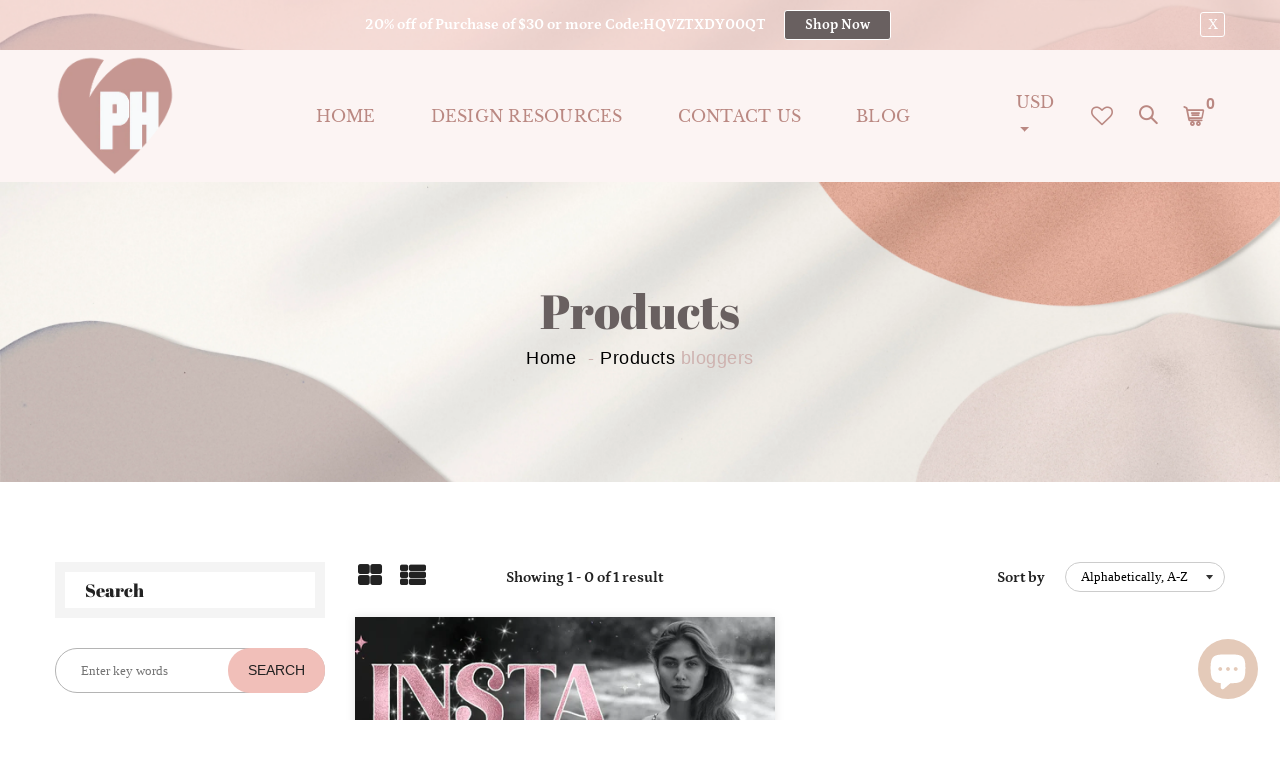

--- FILE ---
content_type: text/html; charset=utf-8
request_url: https://photohacklovers.com/collections/all/bloggers
body_size: 29392
content:
<!doctype html>
<!--[if IE 9]> <html class="ie9 no-js supports-no-cookies" lang="en"> <![endif]-->
<!-- [if (gt IE 9)|!(IE)]><! -->
<html class="no-js supports-no-cookies" lang="en">
  <!-- <![endif] -->

  <head>
<meta name="smart-seo-integrated" content="true" /><title>Products</title>
<meta name="description" content="" />
<meta name="smartseo-keyword" content="" />
<meta name="smartseo-timestamp" content="0" />
<!--JSON-LD data generated by Smart SEO--><script type="application/ld+json">{"@context":"https://schema.org","@type":"ItemList","name":"Products","url":"https://photohacklovers.com/collections/all","description":"","image":"https://photohacklovers.com/cdn/shopifycloud/storefront/assets/no-image-2048-a2addb12.gif","mainEntityOfPage":{"@type":"CollectionPage","@id":"https://photohacklovers.com/collections/all"},"itemListElement":[{"@type":"ListItem","position":1,"url":"https://photohacklovers.com/products/insta-sparkle-photoshop-instagram-template"}]}</script>



<!--JSON-LD data generated by Smart SEO-->
<script type="application/ld+json">
    {
        "@context": "https://schema.org",
        "@type": "BreadcrumbList",
        "itemListElement": [
            {
                "@type": "ListItem",
                "position": 1,
                "item": {
                    "@type": "Website",
                    "@id": "https://photohacklovers.com",
                    "name": "Home"
                }
            },
            {
                "@type": "ListItem",
                "position": 2,
                "item": {
                    "@type": "CollectionPage",
                    "@id": "https://photohacklovers.com/collections/all",
                    "name": "Products"
                }
            },
            {
                "@type": "ListItem",
                "position": 3,
                "item": {
                    "@type": "CollectionPage",
                    "@id": "https://photohacklovers.com/collections/all/bloggers",
                    "name": "bloggers"
                }
            }
        ]
    }
</script>
<!-- Basic and Helper page needs -->
    <!-- Google tag (gtag.js) -->
    <script async src="https://www.googletagmanager.com/gtag/js?id=G-R79QHKQECD"></script>
    <script>
      window.dataLayer = window.dataLayer || []; function gtag(){dataLayer.push(arguments);} gtag('js', new Date()); gtag('config', 'G-R79QHKQECD');
    </script>

    <!-- end of google tag -->

    <!-- meta start -->

    <meta charset="utf-8">
    <meta http-equiv="X-UA-Compatible" content="IE=edge">
    <meta name="viewport" content="width=device-width,initial-scale=1">
    <meta name="theme-color" content="#f1bfb9">
    <link rel="canonical" href="https://photohacklovers.com/collections/all/bloggers"><link rel="shortcut icon" href="//photohacklovers.com/cdn/shop/files/faviconphothacklovers_7dbc8087-3c42-4587-be20-6ff2781466ea_32x32.png?v=1631868773" type="image/png"><!-- Title and description -->
    
<!-- Helpers -->
    <!-- /snippets/social-meta-tags.liquid -->


  <meta property="og:type" content="website">
  <meta property="og:title" content="Products">
  

<meta property="og:url" content="https://photohacklovers.com/collections/all/bloggers">
<meta property="og:site_name" content="photohacklovers">




  <meta name="twitter:card" content="summary">




    <!-- CSS -->
    <link href="//photohacklovers.com/cdn/shop/t/18/assets/timber.scss.css?v=127496033977955135591768773510" rel="stylesheet" type="text/css" media="all" />
<link href="//photohacklovers.com/cdn/shop/t/18/assets/vendors.css?v=130372890401170205671692389118" rel="stylesheet" type="text/css" media="all" />

<!-- Make your theme CSS calls here -->
<link href="//photohacklovers.com/cdn/shop/t/18/assets/theme-custom.css?v=17926646757112678581692389118" rel="stylesheet" type="text/css" media="all" />


<!-- Make your theme RTL CSS calls here -->
<link href="//photohacklovers.com/cdn/shop/t/18/assets/theme-responsive.css?v=67712215714705926441692389118" rel="stylesheet" type="text/css" media="all" />


<!-- Make all your dynamic CSS calls here -->
<link href="//photohacklovers.com/cdn/shop/t/18/assets/skin-theme.css?v=146182049384952224731768773376" rel="stylesheet" type="text/css" media="all" />
<!-- Call your theme color CSS here -->
<link href="//photohacklovers.com/cdn/shop/t/18/assets/theme-color.css?v=131734509596051025301768773510" rel="stylesheet" type="text/css" media="all" />


<!-- Header hook for plugins -->
    <script>window.performance && window.performance.mark && window.performance.mark('shopify.content_for_header.start');</script><meta name="google-site-verification" content="EergOlmYsomXWj0B37sI-2tuH5etYqhEQJXcZTZJTqs">
<meta name="google-site-verification" content="vn8KG3cpMGPWCqupWnmOYPuxGLMpI2m1w2W6firEWSs">
<meta name="google-site-verification" content="zla7bovpeBA6V24zLM8L03tRMbWg-C2lyGEfG4bg6Ow">
<meta name="facebook-domain-verification" content="059ccn6ypund8ptov9zzahhmcfvxk1">
<meta id="shopify-digital-wallet" name="shopify-digital-wallet" content="/15703795/digital_wallets/dialog">
<meta name="shopify-checkout-api-token" content="7710dc6175bea5e694b41ea4c176ae92">
<meta id="in-context-paypal-metadata" data-shop-id="15703795" data-venmo-supported="false" data-environment="production" data-locale="en_US" data-paypal-v4="true" data-currency="USD">
<link rel="alternate" type="application/atom+xml" title="Feed" href="/collections/all/bloggers.atom" />
<link rel="alternate" hreflang="x-default" href="https://photohacklovers.com/collections/all/bloggers">
<link rel="alternate" hreflang="en" href="https://photohacklovers.com/collections/all/bloggers">
<link rel="alternate" hreflang="de" href="https://photohacklovers.com/de/collections/all/bloggers">
<link rel="alternate" hreflang="fr" href="https://photohacklovers.com/fr/collections/all/bloggers">
<link rel="alternate" hreflang="es" href="https://photohacklovers.com/es/collections/all/bloggers">
<link rel="alternate" hreflang="sv" href="https://photohacklovers.com/sv/collections/all/bloggers">
<link rel="alternate" hreflang="it" href="https://photohacklovers.com/it/collections/all/bloggers">
<link rel="alternate" hreflang="en-AU" href="https://photohacklovers.com/en-au/collections/all/bloggers">
<link rel="alternate" hreflang="en-AT" href="https://photohacklovers.com/en-at/collections/all/bloggers">
<link rel="alternate" hreflang="en-BE" href="https://photohacklovers.com/en-be/collections/all/bloggers">
<link rel="alternate" hreflang="en-BR" href="https://photohacklovers.com/en-br/collections/all/bloggers">
<link rel="alternate" hreflang="en-CN" href="https://photohacklovers.com/en-cn/collections/all/bloggers">
<link rel="alternate" hreflang="en-DK" href="https://photohacklovers.com/en-dk/collections/all/bloggers">
<link rel="alternate" hreflang="en-FR" href="https://photohacklovers.com/en-fr/collections/all/bloggers">
<link rel="alternate" hreflang="en-DE" href="https://photohacklovers.com/en-de/collections/all/bloggers">
<link rel="alternate" hreflang="en-HK" href="https://photohacklovers.com/en-hk/collections/all/bloggers">
<link rel="alternate" hreflang="en-HU" href="https://photohacklovers.com/en-hu/collections/all/bloggers">
<link rel="alternate" hreflang="en-IN" href="https://photohacklovers.com/en-in/collections/all/bloggers">
<link rel="alternate" hreflang="en-ID" href="https://photohacklovers.com/en-id/collections/all/bloggers">
<link rel="alternate" hreflang="en-IE" href="https://photohacklovers.com/en-ie/collections/all/bloggers">
<link rel="alternate" hreflang="en-IL" href="https://photohacklovers.com/en-il/collections/all/bloggers">
<link rel="alternate" hreflang="en-IT" href="https://photohacklovers.com/en-it/collections/all/bloggers">
<link rel="alternate" hreflang="en-JP" href="https://photohacklovers.com/en-jp/collections/all/bloggers">
<link rel="alternate" hreflang="en-MX" href="https://photohacklovers.com/en-mx/collections/all/bloggers">
<link rel="alternate" hreflang="en-NL" href="https://photohacklovers.com/en-nl/collections/all/bloggers">
<link rel="alternate" hreflang="en-NZ" href="https://photohacklovers.com/en-nz/collections/all/bloggers">
<link rel="alternate" hreflang="en-NO" href="https://photohacklovers.com/en-no/collections/all/bloggers">
<link rel="alternate" hreflang="en-PL" href="https://photohacklovers.com/en-pl/collections/all/bloggers">
<link rel="alternate" hreflang="en-SA" href="https://photohacklovers.com/en-sa/collections/all/bloggers">
<link rel="alternate" hreflang="en-SG" href="https://photohacklovers.com/en-sg/collections/all/bloggers">
<link rel="alternate" hreflang="en-KR" href="https://photohacklovers.com/en-kr/collections/all/bloggers">
<link rel="alternate" hreflang="en-ES" href="https://photohacklovers.com/en-es/collections/all/bloggers">
<link rel="alternate" hreflang="en-SE" href="https://photohacklovers.com/en-se/collections/all/bloggers">
<link rel="alternate" hreflang="en-CH" href="https://photohacklovers.com/en-ch/collections/all/bloggers">
<link rel="alternate" hreflang="en-TW" href="https://photohacklovers.com/en-tw/collections/all/bloggers">
<link rel="alternate" hreflang="en-TH" href="https://photohacklovers.com/en-th/collections/all/bloggers">
<link rel="alternate" hreflang="en-AE" href="https://photohacklovers.com/en-ae/collections/all/bloggers">
<script async="async" src="/checkouts/internal/preloads.js?locale=en-US"></script>
<link rel="preconnect" href="https://shop.app" crossorigin="anonymous">
<script async="async" src="https://shop.app/checkouts/internal/preloads.js?locale=en-US&shop_id=15703795" crossorigin="anonymous"></script>
<script id="apple-pay-shop-capabilities" type="application/json">{"shopId":15703795,"countryCode":"US","currencyCode":"USD","merchantCapabilities":["supports3DS"],"merchantId":"gid:\/\/shopify\/Shop\/15703795","merchantName":"photohacklovers","requiredBillingContactFields":["postalAddress","email","phone"],"requiredShippingContactFields":["postalAddress","email","phone"],"shippingType":"shipping","supportedNetworks":["visa","masterCard","amex","discover","elo","jcb"],"total":{"type":"pending","label":"photohacklovers","amount":"1.00"},"shopifyPaymentsEnabled":true,"supportsSubscriptions":true}</script>
<script id="shopify-features" type="application/json">{"accessToken":"7710dc6175bea5e694b41ea4c176ae92","betas":["rich-media-storefront-analytics"],"domain":"photohacklovers.com","predictiveSearch":true,"shopId":15703795,"locale":"en"}</script>
<script>var Shopify = Shopify || {};
Shopify.shop = "graphicdesigner4hire.myshopify.com";
Shopify.locale = "en";
Shopify.currency = {"active":"USD","rate":"1.0"};
Shopify.country = "US";
Shopify.theme = {"name":"Copy of photohacklovers- theme ","id":126133927997,"schema_name":null,"schema_version":null,"theme_store_id":null,"role":"main"};
Shopify.theme.handle = "null";
Shopify.theme.style = {"id":null,"handle":null};
Shopify.cdnHost = "photohacklovers.com/cdn";
Shopify.routes = Shopify.routes || {};
Shopify.routes.root = "/";</script>
<script type="module">!function(o){(o.Shopify=o.Shopify||{}).modules=!0}(window);</script>
<script>!function(o){function n(){var o=[];function n(){o.push(Array.prototype.slice.apply(arguments))}return n.q=o,n}var t=o.Shopify=o.Shopify||{};t.loadFeatures=n(),t.autoloadFeatures=n()}(window);</script>
<script>
  window.ShopifyPay = window.ShopifyPay || {};
  window.ShopifyPay.apiHost = "shop.app\/pay";
  window.ShopifyPay.redirectState = null;
</script>
<script id="shop-js-analytics" type="application/json">{"pageType":"collection"}</script>
<script defer="defer" async type="module" src="//photohacklovers.com/cdn/shopifycloud/shop-js/modules/v2/client.init-shop-cart-sync_BT-GjEfc.en.esm.js"></script>
<script defer="defer" async type="module" src="//photohacklovers.com/cdn/shopifycloud/shop-js/modules/v2/chunk.common_D58fp_Oc.esm.js"></script>
<script defer="defer" async type="module" src="//photohacklovers.com/cdn/shopifycloud/shop-js/modules/v2/chunk.modal_xMitdFEc.esm.js"></script>
<script type="module">
  await import("//photohacklovers.com/cdn/shopifycloud/shop-js/modules/v2/client.init-shop-cart-sync_BT-GjEfc.en.esm.js");
await import("//photohacklovers.com/cdn/shopifycloud/shop-js/modules/v2/chunk.common_D58fp_Oc.esm.js");
await import("//photohacklovers.com/cdn/shopifycloud/shop-js/modules/v2/chunk.modal_xMitdFEc.esm.js");

  window.Shopify.SignInWithShop?.initShopCartSync?.({"fedCMEnabled":true,"windoidEnabled":true});

</script>
<script>
  window.Shopify = window.Shopify || {};
  if (!window.Shopify.featureAssets) window.Shopify.featureAssets = {};
  window.Shopify.featureAssets['shop-js'] = {"shop-cart-sync":["modules/v2/client.shop-cart-sync_DZOKe7Ll.en.esm.js","modules/v2/chunk.common_D58fp_Oc.esm.js","modules/v2/chunk.modal_xMitdFEc.esm.js"],"init-fed-cm":["modules/v2/client.init-fed-cm_B6oLuCjv.en.esm.js","modules/v2/chunk.common_D58fp_Oc.esm.js","modules/v2/chunk.modal_xMitdFEc.esm.js"],"shop-cash-offers":["modules/v2/client.shop-cash-offers_D2sdYoxE.en.esm.js","modules/v2/chunk.common_D58fp_Oc.esm.js","modules/v2/chunk.modal_xMitdFEc.esm.js"],"shop-login-button":["modules/v2/client.shop-login-button_QeVjl5Y3.en.esm.js","modules/v2/chunk.common_D58fp_Oc.esm.js","modules/v2/chunk.modal_xMitdFEc.esm.js"],"pay-button":["modules/v2/client.pay-button_DXTOsIq6.en.esm.js","modules/v2/chunk.common_D58fp_Oc.esm.js","modules/v2/chunk.modal_xMitdFEc.esm.js"],"shop-button":["modules/v2/client.shop-button_DQZHx9pm.en.esm.js","modules/v2/chunk.common_D58fp_Oc.esm.js","modules/v2/chunk.modal_xMitdFEc.esm.js"],"avatar":["modules/v2/client.avatar_BTnouDA3.en.esm.js"],"init-windoid":["modules/v2/client.init-windoid_CR1B-cfM.en.esm.js","modules/v2/chunk.common_D58fp_Oc.esm.js","modules/v2/chunk.modal_xMitdFEc.esm.js"],"init-shop-for-new-customer-accounts":["modules/v2/client.init-shop-for-new-customer-accounts_C_vY_xzh.en.esm.js","modules/v2/client.shop-login-button_QeVjl5Y3.en.esm.js","modules/v2/chunk.common_D58fp_Oc.esm.js","modules/v2/chunk.modal_xMitdFEc.esm.js"],"init-shop-email-lookup-coordinator":["modules/v2/client.init-shop-email-lookup-coordinator_BI7n9ZSv.en.esm.js","modules/v2/chunk.common_D58fp_Oc.esm.js","modules/v2/chunk.modal_xMitdFEc.esm.js"],"init-shop-cart-sync":["modules/v2/client.init-shop-cart-sync_BT-GjEfc.en.esm.js","modules/v2/chunk.common_D58fp_Oc.esm.js","modules/v2/chunk.modal_xMitdFEc.esm.js"],"shop-toast-manager":["modules/v2/client.shop-toast-manager_DiYdP3xc.en.esm.js","modules/v2/chunk.common_D58fp_Oc.esm.js","modules/v2/chunk.modal_xMitdFEc.esm.js"],"init-customer-accounts":["modules/v2/client.init-customer-accounts_D9ZNqS-Q.en.esm.js","modules/v2/client.shop-login-button_QeVjl5Y3.en.esm.js","modules/v2/chunk.common_D58fp_Oc.esm.js","modules/v2/chunk.modal_xMitdFEc.esm.js"],"init-customer-accounts-sign-up":["modules/v2/client.init-customer-accounts-sign-up_iGw4briv.en.esm.js","modules/v2/client.shop-login-button_QeVjl5Y3.en.esm.js","modules/v2/chunk.common_D58fp_Oc.esm.js","modules/v2/chunk.modal_xMitdFEc.esm.js"],"shop-follow-button":["modules/v2/client.shop-follow-button_CqMgW2wH.en.esm.js","modules/v2/chunk.common_D58fp_Oc.esm.js","modules/v2/chunk.modal_xMitdFEc.esm.js"],"checkout-modal":["modules/v2/client.checkout-modal_xHeaAweL.en.esm.js","modules/v2/chunk.common_D58fp_Oc.esm.js","modules/v2/chunk.modal_xMitdFEc.esm.js"],"shop-login":["modules/v2/client.shop-login_D91U-Q7h.en.esm.js","modules/v2/chunk.common_D58fp_Oc.esm.js","modules/v2/chunk.modal_xMitdFEc.esm.js"],"lead-capture":["modules/v2/client.lead-capture_BJmE1dJe.en.esm.js","modules/v2/chunk.common_D58fp_Oc.esm.js","modules/v2/chunk.modal_xMitdFEc.esm.js"],"payment-terms":["modules/v2/client.payment-terms_Ci9AEqFq.en.esm.js","modules/v2/chunk.common_D58fp_Oc.esm.js","modules/v2/chunk.modal_xMitdFEc.esm.js"]};
</script>
<script>(function() {
  var isLoaded = false;
  function asyncLoad() {
    if (isLoaded) return;
    isLoaded = true;
    var urls = ["https:\/\/www.improvedcontactform.com\/icf.js?shop=graphicdesigner4hire.myshopify.com","https:\/\/chimpstatic.com\/mcjs-connected\/js\/users\/3ed7c75488d829b04a19b416f\/7da46b480527194a1069590fe.js?shop=graphicdesigner4hire.myshopify.com","https:\/\/www.magisto.com\/media\/shopify\/magisto.js?shop=graphicdesigner4hire.myshopify.com","https:\/\/www.paypal.com\/tagmanager\/pptm.js?id=958dbf66-2a9f-448b-ad9e-9bb2bfdb0732\u0026shop=graphicdesigner4hire.myshopify.com","https:\/\/affiliatepluginintegration.cj.com\/getPluginJS?shop=graphicdesigner4hire.myshopify.com","\/\/cdn.shopify.com\/proxy\/7bb5dea2439031129c5173bda49b1e8b2f116ba1e66f3caf99da1d7c860112a4\/static.cdn.printful.com\/static\/js\/external\/shopify-product-customizer.js?v=0.28\u0026shop=graphicdesigner4hire.myshopify.com\u0026sp-cache-control=cHVibGljLCBtYXgtYWdlPTkwMA","https:\/\/googlereview.gropulse.com\/get_widget?shop=graphicdesigner4hire.myshopify.com","https:\/\/hfta-app.herokuapp.com\/get_script\/8bee8c16335b11ee9f486eaa0574ffac.js?v=591501\u0026shop=graphicdesigner4hire.myshopify.com","https:\/\/gat.gropulse.com\/get_script?shop=graphicdesigner4hire.myshopify.com","https:\/\/cdn.shopify.com\/s\/files\/1\/0644\/9119\/2559\/files\/referral.js?v=1667904669\u0026shop=graphicdesigner4hire.myshopify.com","https:\/\/cdn.shopify.com\/s\/files\/1\/1570\/3795\/t\/18\/assets\/rev_15703795.js?v=1745428952\u0026shop=graphicdesigner4hire.myshopify.com"];
    for (var i = 0; i < urls.length; i++) {
      var s = document.createElement('script');
      s.type = 'text/javascript';
      s.async = true;
      s.src = urls[i];
      var x = document.getElementsByTagName('script')[0];
      x.parentNode.insertBefore(s, x);
    }
  };
  if(window.attachEvent) {
    window.attachEvent('onload', asyncLoad);
  } else {
    window.addEventListener('load', asyncLoad, false);
  }
})();</script>
<script id="__st">var __st={"a":15703795,"offset":-18000,"reqid":"b733dca5-30bf-459b-9311-320dc427d36e-1769425559","pageurl":"photohacklovers.com\/collections\/all\/bloggers","u":"6b229907f5c9","p":"collection"};</script>
<script>window.ShopifyPaypalV4VisibilityTracking = true;</script>
<script id="captcha-bootstrap">!function(){'use strict';const t='contact',e='account',n='new_comment',o=[[t,t],['blogs',n],['comments',n],[t,'customer']],c=[[e,'customer_login'],[e,'guest_login'],[e,'recover_customer_password'],[e,'create_customer']],r=t=>t.map((([t,e])=>`form[action*='/${t}']:not([data-nocaptcha='true']) input[name='form_type'][value='${e}']`)).join(','),a=t=>()=>t?[...document.querySelectorAll(t)].map((t=>t.form)):[];function s(){const t=[...o],e=r(t);return a(e)}const i='password',u='form_key',d=['recaptcha-v3-token','g-recaptcha-response','h-captcha-response',i],f=()=>{try{return window.sessionStorage}catch{return}},m='__shopify_v',_=t=>t.elements[u];function p(t,e,n=!1){try{const o=window.sessionStorage,c=JSON.parse(o.getItem(e)),{data:r}=function(t){const{data:e,action:n}=t;return t[m]||n?{data:e,action:n}:{data:t,action:n}}(c);for(const[e,n]of Object.entries(r))t.elements[e]&&(t.elements[e].value=n);n&&o.removeItem(e)}catch(o){console.error('form repopulation failed',{error:o})}}const l='form_type',E='cptcha';function T(t){t.dataset[E]=!0}const w=window,h=w.document,L='Shopify',v='ce_forms',y='captcha';let A=!1;((t,e)=>{const n=(g='f06e6c50-85a8-45c8-87d0-21a2b65856fe',I='https://cdn.shopify.com/shopifycloud/storefront-forms-hcaptcha/ce_storefront_forms_captcha_hcaptcha.v1.5.2.iife.js',D={infoText:'Protected by hCaptcha',privacyText:'Privacy',termsText:'Terms'},(t,e,n)=>{const o=w[L][v],c=o.bindForm;if(c)return c(t,g,e,D).then(n);var r;o.q.push([[t,g,e,D],n]),r=I,A||(h.body.append(Object.assign(h.createElement('script'),{id:'captcha-provider',async:!0,src:r})),A=!0)});var g,I,D;w[L]=w[L]||{},w[L][v]=w[L][v]||{},w[L][v].q=[],w[L][y]=w[L][y]||{},w[L][y].protect=function(t,e){n(t,void 0,e),T(t)},Object.freeze(w[L][y]),function(t,e,n,w,h,L){const[v,y,A,g]=function(t,e,n){const i=e?o:[],u=t?c:[],d=[...i,...u],f=r(d),m=r(i),_=r(d.filter((([t,e])=>n.includes(e))));return[a(f),a(m),a(_),s()]}(w,h,L),I=t=>{const e=t.target;return e instanceof HTMLFormElement?e:e&&e.form},D=t=>v().includes(t);t.addEventListener('submit',(t=>{const e=I(t);if(!e)return;const n=D(e)&&!e.dataset.hcaptchaBound&&!e.dataset.recaptchaBound,o=_(e),c=g().includes(e)&&(!o||!o.value);(n||c)&&t.preventDefault(),c&&!n&&(function(t){try{if(!f())return;!function(t){const e=f();if(!e)return;const n=_(t);if(!n)return;const o=n.value;o&&e.removeItem(o)}(t);const e=Array.from(Array(32),(()=>Math.random().toString(36)[2])).join('');!function(t,e){_(t)||t.append(Object.assign(document.createElement('input'),{type:'hidden',name:u})),t.elements[u].value=e}(t,e),function(t,e){const n=f();if(!n)return;const o=[...t.querySelectorAll(`input[type='${i}']`)].map((({name:t})=>t)),c=[...d,...o],r={};for(const[a,s]of new FormData(t).entries())c.includes(a)||(r[a]=s);n.setItem(e,JSON.stringify({[m]:1,action:t.action,data:r}))}(t,e)}catch(e){console.error('failed to persist form',e)}}(e),e.submit())}));const S=(t,e)=>{t&&!t.dataset[E]&&(n(t,e.some((e=>e===t))),T(t))};for(const o of['focusin','change'])t.addEventListener(o,(t=>{const e=I(t);D(e)&&S(e,y())}));const B=e.get('form_key'),M=e.get(l),P=B&&M;t.addEventListener('DOMContentLoaded',(()=>{const t=y();if(P)for(const e of t)e.elements[l].value===M&&p(e,B);[...new Set([...A(),...v().filter((t=>'true'===t.dataset.shopifyCaptcha))])].forEach((e=>S(e,t)))}))}(h,new URLSearchParams(w.location.search),n,t,e,['guest_login'])})(!0,!0)}();</script>
<script integrity="sha256-4kQ18oKyAcykRKYeNunJcIwy7WH5gtpwJnB7kiuLZ1E=" data-source-attribution="shopify.loadfeatures" defer="defer" src="//photohacklovers.com/cdn/shopifycloud/storefront/assets/storefront/load_feature-a0a9edcb.js" crossorigin="anonymous"></script>
<script crossorigin="anonymous" defer="defer" src="//photohacklovers.com/cdn/shopifycloud/storefront/assets/shopify_pay/storefront-65b4c6d7.js?v=20250812"></script>
<script data-source-attribution="shopify.dynamic_checkout.dynamic.init">var Shopify=Shopify||{};Shopify.PaymentButton=Shopify.PaymentButton||{isStorefrontPortableWallets:!0,init:function(){window.Shopify.PaymentButton.init=function(){};var t=document.createElement("script");t.src="https://photohacklovers.com/cdn/shopifycloud/portable-wallets/latest/portable-wallets.en.js",t.type="module",document.head.appendChild(t)}};
</script>
<script data-source-attribution="shopify.dynamic_checkout.buyer_consent">
  function portableWalletsHideBuyerConsent(e){var t=document.getElementById("shopify-buyer-consent"),n=document.getElementById("shopify-subscription-policy-button");t&&n&&(t.classList.add("hidden"),t.setAttribute("aria-hidden","true"),n.removeEventListener("click",e))}function portableWalletsShowBuyerConsent(e){var t=document.getElementById("shopify-buyer-consent"),n=document.getElementById("shopify-subscription-policy-button");t&&n&&(t.classList.remove("hidden"),t.removeAttribute("aria-hidden"),n.addEventListener("click",e))}window.Shopify?.PaymentButton&&(window.Shopify.PaymentButton.hideBuyerConsent=portableWalletsHideBuyerConsent,window.Shopify.PaymentButton.showBuyerConsent=portableWalletsShowBuyerConsent);
</script>
<script data-source-attribution="shopify.dynamic_checkout.cart.bootstrap">document.addEventListener("DOMContentLoaded",(function(){function t(){return document.querySelector("shopify-accelerated-checkout-cart, shopify-accelerated-checkout")}if(t())Shopify.PaymentButton.init();else{new MutationObserver((function(e,n){t()&&(Shopify.PaymentButton.init(),n.disconnect())})).observe(document.body,{childList:!0,subtree:!0})}}));
</script>
<link id="shopify-accelerated-checkout-styles" rel="stylesheet" media="screen" href="https://photohacklovers.com/cdn/shopifycloud/portable-wallets/latest/accelerated-checkout-backwards-compat.css" crossorigin="anonymous">
<style id="shopify-accelerated-checkout-cart">
        #shopify-buyer-consent {
  margin-top: 1em;
  display: inline-block;
  width: 100%;
}

#shopify-buyer-consent.hidden {
  display: none;
}

#shopify-subscription-policy-button {
  background: none;
  border: none;
  padding: 0;
  text-decoration: underline;
  font-size: inherit;
  cursor: pointer;
}

#shopify-subscription-policy-button::before {
  box-shadow: none;
}

      </style>

<script>window.performance && window.performance.mark && window.performance.mark('shopify.content_for_header.end');</script>
    <!-- /snippets/oldIE-js.liquid -->


<!--[if lt IE 9]>
<script src="//cdnjs.cloudflare.com/ajax/libs/html5shiv/3.7.2/html5shiv.min.js" type="text/javascript"></script>
<script src="//photohacklovers.com/cdn/shop/t/18/assets/respond.min.js?v=52248677837542619231692389118" type="text/javascript"></script>
<link href="//photohacklovers.com/cdn/shop/t/18/assets/respond-proxy.html" id="respond-proxy" rel="respond-proxy" />
<link href="//photohacklovers.com/search?q=d4838d1304579a4a0d174d45517b8164" id="respond-redirect" rel="respond-redirect" />
<script src="//photohacklovers.com/search?q=d4838d1304579a4a0d174d45517b8164" type="text/javascript"></script>
<![endif]-->


    <!-- JS --><script src="//photohacklovers.com/cdn/shop/t/18/assets/vendors.js?v=157857320034379604191692389118"></script>

<!-- Ajax Cart js -->
<script src="//photohacklovers.com/cdn/shopifycloud/storefront/assets/themes_support/option_selection-b017cd28.js"></script>
<script src="//photohacklovers.com/cdn/shopifycloud/storefront/assets/themes_support/api.jquery-7ab1a3a4.js"></script>
<script src="//photohacklovers.com/cdn/shop/t/18/assets/cart.api.js?v=52881251363113905021692389118"></script>

<!-- Your main.js file upload this file -->
<script src="//photohacklovers.com/cdn/shop/t/18/assets/theme.js?v=28482316809567079081692389118"></script>


      <script src="//photohacklovers.com/cdn/shopifycloud/storefront/assets/themes_support/shopify_common-5f594365.js" type="text/javascript"></script>
    

    <script>
    
    
    
    
    
    var gsf_conversion_data = {page_type : 'category', event : 'view_item_list', data : {product_data : [{variant_id : 40327458324541, product_id : 6918323077181, name : "Insta Sparkle Photoshop Instagram Template", price : "19.00", currency : "USD", sku : "", brand : "photohacklovers", variant : "silver / sparkle", category : "Photo Overlays"}], total_price :"19.00", shop_currency : "USD"}};
    
</script>
    <script src="//staticxx.s3.amazonaws.com/aio_stats_lib_v1.min.js?v=1.0"></script>
  <!-- BEGIN app block: shopify://apps/seo-king/blocks/seo-king-jsonld-collections/4aa30173-495d-4e49-b377-c5ee4024262f -->
    <script type="application/ld+json">
    {
        "@context": "https://schema.org/",
        "@type": "CollectionPage",
        "url": "https://photohacklovers.com/collections/all",
		"mainEntityOfPage": {
			"@type": "WebPage",
    		"@id": "https://photohacklovers.com/collections/all"
		},
		"name": "Products",
		"image": ["https://photohacklovers.com/cdn/shop/products/insta-sparkle-photoshop-instagram-template-silver-photo-overlays-819_1024x1024.webp?v=1671473646"],
		"description": "Products"
    }
    </script>



<!-- END app block --><!-- BEGIN app block: shopify://apps/seo-king/blocks/seo-king-prerender-links/4aa30173-495d-4e49-b377-c5ee4024262f --><script type="text/javascript">
	var prerenderLinkElement=document.createElement("link");prerenderLinkElement.rel="prerender";var prerender_loading=!1,excludePatterns=["/cart/","/checkout/","/account/"];function prerenderLinkSK(e){prerender_loading||isExcludedSK(e)||(prerender_loading=!0,prerenderLinkElement.href=e,document.head.appendChild(prerenderLinkElement),prerenderLinkElement.onload=function(){prerender_loading=!1},prerenderLinkElement.onerror=function(){prerender_loading=!1},setTimeout(function(){prerender_loading&&(prerender_loading=!1)},2e3))}function isExcludedSK(e){if(-1===e.indexOf(window.location.hostname))return!0;for(var r=0;r<excludePatterns.length;r++)if(-1!==e.indexOf(excludePatterns[r]))return!0;return!1}document.addEventListener("DOMContentLoaded",function(){for(var e=document.getElementsByTagName("a"),r=0;r<e.length;r++){var n=e[r],t=n.getAttribute("href");if(t&&!t.startsWith("javascript:")&&!t.startsWith("mailto:")&&!t.startsWith("tel:")&&!t.startsWith("#")){var i=n.getAttribute("onmouseover");i?n.setAttribute("onmouseover",i+"; prerenderLinkSK(this.href);"):n.setAttribute("onmouseover","prerenderLinkSK(this.href);")}}});
</script>


<!-- END app block --><!-- BEGIN app block: shopify://apps/seo-king/blocks/seo-king-jsonld-organization/4aa30173-495d-4e49-b377-c5ee4024262f -->

<script type="application/ld+json">
  {
    "@context": "https://schema.org/",
    "@type": "Organization",
    "url": "https://photohacklovers.com/",
	"@id": "https://photohacklovers.com/#organization",
    "name": "photohacklovers",
      "logo": "https://photohacklovers.com/cdn/shop/files/FAVICON.png?v=1671821799&width=96",
      "image": "https://photohacklovers.com/cdn/shop/files/faviconphothacklovers_1d9f20f8-b13e-4c77-b780-5f40884742f2.png?v=1658671439&width=275","slogan": "What time is it my Creatives? It's Photo hacking time!",
    "hasMerchantReturnPolicy": {
      "@type": "MerchantReturnPolicy",
      "merchantReturnLink": "https:\/\/photohacklovers.com\/policies\/refund-policy",
	  "url": "https:\/\/photohacklovers.com\/policies\/refund-policy",
	  "returnPolicyCountry": "US",
	  "applicableCountry": ["US","GB","JP","DE","FR","CA","BR","AU","ES","IT","NL","SE","NO","HR","EE","AT","SA","AE","ZA","CZ","IL","AR","CL","CO","GR","RO","PE"],
	  "merchantReturnDays": 30,
      "refundType": "https://schema.org/FullRefund",
      "returnFees": "https://schema.org/ReturnFeesCustomerResponsibility",
	  "returnMethod": "https://schema.org/ReturnByMail",
	  "returnPolicyCategory": "https://schema.org/MerchantReturnFiniteReturnWindow"
    },"description": "We provide premade Digital Downloads and Graphic Design Resources, for graphic designers and Creatives!\n","sameAs": ["https://www.facebook.com/howtoPhotoshop","https://instagram.com/photohacklovers","https://www.youtube.com/c/PhotohackLovers"]
  }
</script>




<!-- END app block --><!-- BEGIN app block: shopify://apps/seo-king/blocks/seo-king-jsonld-breadcrumb/4aa30173-495d-4e49-b377-c5ee4024262f --><script type="application/ld+json">
		{
			"@context": "https://schema.org/",
			"@type": "BreadcrumbList",
			"name": "photohacklovers Breadcrumbs",
			"itemListElement": [{
					"@type": "ListItem",
					"position": 1,
					"item": {
						"@type": "WebPage",
						"@id": "https://photohacklovers.com/",
						"name": "photohacklovers",
						"url": "https://photohacklovers.com/"
					}
				},{
					"@type": "ListItem",
					"position": 2,
					"item": {
						"@type": "WebPage",
						"@id": "https://photohacklovers.com/collections",
						"name": "Collections",
						"url": "https://photohacklovers.com/collections"
					}
				},{
						"@type": "ListItem",
						"position": 3,
						"item": {
							"@type": "WebPage",
							"@id": "https://photohacklovers.com/collections/all/tagged/bloggers",
							"name": "bloggers",
							"url": "https://photohacklovers.com/collections/all/tagged/bloggers"
						}
					},{
				"@type": "ListItem",
				"position": 4,
				"item": {
					"@type": "WebPage",
					"@id": "https://photohacklovers.com/collections/all/bloggers",
					"name": "Products",
					"url": "https://photohacklovers.com/collections/all/bloggers"
				}
			}

		]
	}
	</script><!-- END app block --><!-- BEGIN app block: shopify://apps/seo-king/blocks/seo-king-blacklist-js/4aa30173-495d-4e49-b377-c5ee4024262f -->




<!-- END app block --><!-- BEGIN app block: shopify://apps/seo-king/blocks/seo-king-robots-preview-image/4aa30173-495d-4e49-b377-c5ee4024262f --><meta name="robots" content="max-image-preview:large">


<!-- END app block --><!-- BEGIN app block: shopify://apps/seo-king/blocks/seo-king-jsonld-faqpage/4aa30173-495d-4e49-b377-c5ee4024262f -->
    
	



<!-- END app block --><!-- BEGIN app block: shopify://apps/rt-page-speed-booster/blocks/app-embed/4a6fa896-93b0-4e15-9d32-c2311aca53bb --><script>
  window.roarJs = window.roarJs || {};
  roarJs.QuicklinkConfig = {
    metafields: {
      shop: "graphicdesigner4hire.myshopify.com",
      settings: {"customized":{"enabled":"1","option":"intensity","intensity":"150"},"mobile":{"enabled":"1","option":"intensity","intensity":"150"}},
      moneyFormat: "${{amount}}"
    }
  }
</script>
<script src='https://cdn.shopify.com/extensions/019b6b0f-4023-7492-aa67-5410b9565fa4/booster-2/assets/quicklink.js' defer></script>


<!-- END app block --><script src="https://cdn.shopify.com/extensions/019bc5da-5ba6-7e9a-9888-a6222a70d7c3/js-client-214/assets/pushowl-shopify.js" type="text/javascript" defer="defer"></script>
<script src="https://cdn.shopify.com/extensions/e8878072-2f6b-4e89-8082-94b04320908d/inbox-1254/assets/inbox-chat-loader.js" type="text/javascript" defer="defer"></script>
<script src="https://cdn.shopify.com/extensions/55fefd76-35ff-4656-98b5-29ebc814b57d/tydal-reviews-21/assets/rev-app-embed.js" type="text/javascript" defer="defer"></script>
<script src="https://cdn.shopify.com/extensions/c1eb4680-ad4e-49c3-898d-493ebb06e626/affirm-pay-over-time-messaging-9/assets/affirm-cart-drawer-embed-handler.js" type="text/javascript" defer="defer"></script>
<link href="https://cdn.shopify.com/extensions/019b6b0f-4023-7492-aa67-5410b9565fa4/booster-2/assets/quicklink.css" rel="stylesheet" type="text/css" media="all">
<meta property="og:image" content="https://cdn.shopify.com/s/files/1/1570/3795/files/photohacklovers.com.png?v=1672167705" />
<meta property="og:image:secure_url" content="https://cdn.shopify.com/s/files/1/1570/3795/files/photohacklovers.com.png?v=1672167705" />
<meta property="og:image:width" content="1200" />
<meta property="og:image:height" content="628" />
<link href="https://monorail-edge.shopifysvc.com" rel="dns-prefetch">
<script>(function(){if ("sendBeacon" in navigator && "performance" in window) {try {var session_token_from_headers = performance.getEntriesByType('navigation')[0].serverTiming.find(x => x.name == '_s').description;} catch {var session_token_from_headers = undefined;}var session_cookie_matches = document.cookie.match(/_shopify_s=([^;]*)/);var session_token_from_cookie = session_cookie_matches && session_cookie_matches.length === 2 ? session_cookie_matches[1] : "";var session_token = session_token_from_headers || session_token_from_cookie || "";function handle_abandonment_event(e) {var entries = performance.getEntries().filter(function(entry) {return /monorail-edge.shopifysvc.com/.test(entry.name);});if (!window.abandonment_tracked && entries.length === 0) {window.abandonment_tracked = true;var currentMs = Date.now();var navigation_start = performance.timing.navigationStart;var payload = {shop_id: 15703795,url: window.location.href,navigation_start,duration: currentMs - navigation_start,session_token,page_type: "collection"};window.navigator.sendBeacon("https://monorail-edge.shopifysvc.com/v1/produce", JSON.stringify({schema_id: "online_store_buyer_site_abandonment/1.1",payload: payload,metadata: {event_created_at_ms: currentMs,event_sent_at_ms: currentMs}}));}}window.addEventListener('pagehide', handle_abandonment_event);}}());</script>
<script id="web-pixels-manager-setup">(function e(e,d,r,n,o){if(void 0===o&&(o={}),!Boolean(null===(a=null===(i=window.Shopify)||void 0===i?void 0:i.analytics)||void 0===a?void 0:a.replayQueue)){var i,a;window.Shopify=window.Shopify||{};var t=window.Shopify;t.analytics=t.analytics||{};var s=t.analytics;s.replayQueue=[],s.publish=function(e,d,r){return s.replayQueue.push([e,d,r]),!0};try{self.performance.mark("wpm:start")}catch(e){}var l=function(){var e={modern:/Edge?\/(1{2}[4-9]|1[2-9]\d|[2-9]\d{2}|\d{4,})\.\d+(\.\d+|)|Firefox\/(1{2}[4-9]|1[2-9]\d|[2-9]\d{2}|\d{4,})\.\d+(\.\d+|)|Chrom(ium|e)\/(9{2}|\d{3,})\.\d+(\.\d+|)|(Maci|X1{2}).+ Version\/(15\.\d+|(1[6-9]|[2-9]\d|\d{3,})\.\d+)([,.]\d+|)( \(\w+\)|)( Mobile\/\w+|) Safari\/|Chrome.+OPR\/(9{2}|\d{3,})\.\d+\.\d+|(CPU[ +]OS|iPhone[ +]OS|CPU[ +]iPhone|CPU IPhone OS|CPU iPad OS)[ +]+(15[._]\d+|(1[6-9]|[2-9]\d|\d{3,})[._]\d+)([._]\d+|)|Android:?[ /-](13[3-9]|1[4-9]\d|[2-9]\d{2}|\d{4,})(\.\d+|)(\.\d+|)|Android.+Firefox\/(13[5-9]|1[4-9]\d|[2-9]\d{2}|\d{4,})\.\d+(\.\d+|)|Android.+Chrom(ium|e)\/(13[3-9]|1[4-9]\d|[2-9]\d{2}|\d{4,})\.\d+(\.\d+|)|SamsungBrowser\/([2-9]\d|\d{3,})\.\d+/,legacy:/Edge?\/(1[6-9]|[2-9]\d|\d{3,})\.\d+(\.\d+|)|Firefox\/(5[4-9]|[6-9]\d|\d{3,})\.\d+(\.\d+|)|Chrom(ium|e)\/(5[1-9]|[6-9]\d|\d{3,})\.\d+(\.\d+|)([\d.]+$|.*Safari\/(?![\d.]+ Edge\/[\d.]+$))|(Maci|X1{2}).+ Version\/(10\.\d+|(1[1-9]|[2-9]\d|\d{3,})\.\d+)([,.]\d+|)( \(\w+\)|)( Mobile\/\w+|) Safari\/|Chrome.+OPR\/(3[89]|[4-9]\d|\d{3,})\.\d+\.\d+|(CPU[ +]OS|iPhone[ +]OS|CPU[ +]iPhone|CPU IPhone OS|CPU iPad OS)[ +]+(10[._]\d+|(1[1-9]|[2-9]\d|\d{3,})[._]\d+)([._]\d+|)|Android:?[ /-](13[3-9]|1[4-9]\d|[2-9]\d{2}|\d{4,})(\.\d+|)(\.\d+|)|Mobile Safari.+OPR\/([89]\d|\d{3,})\.\d+\.\d+|Android.+Firefox\/(13[5-9]|1[4-9]\d|[2-9]\d{2}|\d{4,})\.\d+(\.\d+|)|Android.+Chrom(ium|e)\/(13[3-9]|1[4-9]\d|[2-9]\d{2}|\d{4,})\.\d+(\.\d+|)|Android.+(UC? ?Browser|UCWEB|U3)[ /]?(15\.([5-9]|\d{2,})|(1[6-9]|[2-9]\d|\d{3,})\.\d+)\.\d+|SamsungBrowser\/(5\.\d+|([6-9]|\d{2,})\.\d+)|Android.+MQ{2}Browser\/(14(\.(9|\d{2,})|)|(1[5-9]|[2-9]\d|\d{3,})(\.\d+|))(\.\d+|)|K[Aa][Ii]OS\/(3\.\d+|([4-9]|\d{2,})\.\d+)(\.\d+|)/},d=e.modern,r=e.legacy,n=navigator.userAgent;return n.match(d)?"modern":n.match(r)?"legacy":"unknown"}(),u="modern"===l?"modern":"legacy",c=(null!=n?n:{modern:"",legacy:""})[u],f=function(e){return[e.baseUrl,"/wpm","/b",e.hashVersion,"modern"===e.buildTarget?"m":"l",".js"].join("")}({baseUrl:d,hashVersion:r,buildTarget:u}),m=function(e){var d=e.version,r=e.bundleTarget,n=e.surface,o=e.pageUrl,i=e.monorailEndpoint;return{emit:function(e){var a=e.status,t=e.errorMsg,s=(new Date).getTime(),l=JSON.stringify({metadata:{event_sent_at_ms:s},events:[{schema_id:"web_pixels_manager_load/3.1",payload:{version:d,bundle_target:r,page_url:o,status:a,surface:n,error_msg:t},metadata:{event_created_at_ms:s}}]});if(!i)return console&&console.warn&&console.warn("[Web Pixels Manager] No Monorail endpoint provided, skipping logging."),!1;try{return self.navigator.sendBeacon.bind(self.navigator)(i,l)}catch(e){}var u=new XMLHttpRequest;try{return u.open("POST",i,!0),u.setRequestHeader("Content-Type","text/plain"),u.send(l),!0}catch(e){return console&&console.warn&&console.warn("[Web Pixels Manager] Got an unhandled error while logging to Monorail."),!1}}}}({version:r,bundleTarget:l,surface:e.surface,pageUrl:self.location.href,monorailEndpoint:e.monorailEndpoint});try{o.browserTarget=l,function(e){var d=e.src,r=e.async,n=void 0===r||r,o=e.onload,i=e.onerror,a=e.sri,t=e.scriptDataAttributes,s=void 0===t?{}:t,l=document.createElement("script"),u=document.querySelector("head"),c=document.querySelector("body");if(l.async=n,l.src=d,a&&(l.integrity=a,l.crossOrigin="anonymous"),s)for(var f in s)if(Object.prototype.hasOwnProperty.call(s,f))try{l.dataset[f]=s[f]}catch(e){}if(o&&l.addEventListener("load",o),i&&l.addEventListener("error",i),u)u.appendChild(l);else{if(!c)throw new Error("Did not find a head or body element to append the script");c.appendChild(l)}}({src:f,async:!0,onload:function(){if(!function(){var e,d;return Boolean(null===(d=null===(e=window.Shopify)||void 0===e?void 0:e.analytics)||void 0===d?void 0:d.initialized)}()){var d=window.webPixelsManager.init(e)||void 0;if(d){var r=window.Shopify.analytics;r.replayQueue.forEach((function(e){var r=e[0],n=e[1],o=e[2];d.publishCustomEvent(r,n,o)})),r.replayQueue=[],r.publish=d.publishCustomEvent,r.visitor=d.visitor,r.initialized=!0}}},onerror:function(){return m.emit({status:"failed",errorMsg:"".concat(f," has failed to load")})},sri:function(e){var d=/^sha384-[A-Za-z0-9+/=]+$/;return"string"==typeof e&&d.test(e)}(c)?c:"",scriptDataAttributes:o}),m.emit({status:"loading"})}catch(e){m.emit({status:"failed",errorMsg:(null==e?void 0:e.message)||"Unknown error"})}}})({shopId: 15703795,storefrontBaseUrl: "https://photohacklovers.com",extensionsBaseUrl: "https://extensions.shopifycdn.com/cdn/shopifycloud/web-pixels-manager",monorailEndpoint: "https://monorail-edge.shopifysvc.com/unstable/produce_batch",surface: "storefront-renderer",enabledBetaFlags: ["2dca8a86"],webPixelsConfigList: [{"id":"646185021","configuration":"{\"accountID\":\"123\"}","eventPayloadVersion":"v1","runtimeContext":"STRICT","scriptVersion":"ce0a198fb697ec30bf976669f5f50da9","type":"APP","apiClientId":4415147,"privacyPurposes":["ANALYTICS","MARKETING"],"dataSharingAdjustments":{"protectedCustomerApprovalScopes":["read_customer_personal_data"]}},{"id":"368672829","configuration":"{\"config\":\"{\\\"google_tag_ids\\\":[\\\"G-R79QHKQECD\\\",\\\"AW-10953844172\\\",\\\"GT-KTPTHX6\\\",\\\"G-B6FQYFBCYN\\\"],\\\"target_country\\\":\\\"US\\\",\\\"gtag_events\\\":[{\\\"type\\\":\\\"search\\\",\\\"action_label\\\":[\\\"G-R79QHKQECD\\\",\\\"AW-10953844172\\\/ZaXTCLPA7tADEMzLmeco\\\",\\\"G-B6FQYFBCYN\\\"]},{\\\"type\\\":\\\"begin_checkout\\\",\\\"action_label\\\":[\\\"G-R79QHKQECD\\\",\\\"AW-10953844172\\\/_O_OCLDA7tADEMzLmeco\\\",\\\"G-B6FQYFBCYN\\\"]},{\\\"type\\\":\\\"view_item\\\",\\\"action_label\\\":[\\\"G-R79QHKQECD\\\",\\\"AW-10953844172\\\/oOUOCKrA7tADEMzLmeco\\\",\\\"MC-SW6686V9JK\\\",\\\"G-B6FQYFBCYN\\\"]},{\\\"type\\\":\\\"purchase\\\",\\\"action_label\\\":[\\\"G-R79QHKQECD\\\",\\\"AW-10953844172\\\/sVF4CK-_7tADEMzLmeco\\\",\\\"MC-SW6686V9JK\\\",\\\"G-B6FQYFBCYN\\\"]},{\\\"type\\\":\\\"page_view\\\",\\\"action_label\\\":[\\\"G-R79QHKQECD\\\",\\\"AW-10953844172\\\/FTPUCKy_7tADEMzLmeco\\\",\\\"MC-SW6686V9JK\\\",\\\"G-B6FQYFBCYN\\\"]},{\\\"type\\\":\\\"add_payment_info\\\",\\\"action_label\\\":[\\\"G-R79QHKQECD\\\",\\\"AW-10953844172\\\/rHHbCLbA7tADEMzLmeco\\\",\\\"G-B6FQYFBCYN\\\"]},{\\\"type\\\":\\\"add_to_cart\\\",\\\"action_label\\\":[\\\"G-R79QHKQECD\\\",\\\"AW-10953844172\\\/4HLmCK3A7tADEMzLmeco\\\",\\\"G-B6FQYFBCYN\\\"]}],\\\"enable_monitoring_mode\\\":false}\"}","eventPayloadVersion":"v1","runtimeContext":"OPEN","scriptVersion":"b2a88bafab3e21179ed38636efcd8a93","type":"APP","apiClientId":1780363,"privacyPurposes":[],"dataSharingAdjustments":{"protectedCustomerApprovalScopes":["read_customer_address","read_customer_email","read_customer_name","read_customer_personal_data","read_customer_phone"]}},{"id":"154501181","configuration":"{\"pixel_id\":\"1482838902156909\",\"pixel_type\":\"facebook_pixel\",\"metaapp_system_user_token\":\"-\"}","eventPayloadVersion":"v1","runtimeContext":"OPEN","scriptVersion":"ca16bc87fe92b6042fbaa3acc2fbdaa6","type":"APP","apiClientId":2329312,"privacyPurposes":["ANALYTICS","MARKETING","SALE_OF_DATA"],"dataSharingAdjustments":{"protectedCustomerApprovalScopes":["read_customer_address","read_customer_email","read_customer_name","read_customer_personal_data","read_customer_phone"]}},{"id":"46596157","configuration":"{\"tagID\":\"2615510157715\"}","eventPayloadVersion":"v1","runtimeContext":"STRICT","scriptVersion":"18031546ee651571ed29edbe71a3550b","type":"APP","apiClientId":3009811,"privacyPurposes":["ANALYTICS","MARKETING","SALE_OF_DATA"],"dataSharingAdjustments":{"protectedCustomerApprovalScopes":["read_customer_address","read_customer_email","read_customer_name","read_customer_personal_data","read_customer_phone"]}},{"id":"24248381","configuration":"{\"myshopifyDomain\":\"graphicdesigner4hire.myshopify.com\"}","eventPayloadVersion":"v1","runtimeContext":"STRICT","scriptVersion":"23b97d18e2aa74363140dc29c9284e87","type":"APP","apiClientId":2775569,"privacyPurposes":["ANALYTICS","MARKETING","SALE_OF_DATA"],"dataSharingAdjustments":{"protectedCustomerApprovalScopes":["read_customer_address","read_customer_email","read_customer_name","read_customer_phone","read_customer_personal_data"]}},{"id":"55836733","eventPayloadVersion":"v1","runtimeContext":"LAX","scriptVersion":"1","type":"CUSTOM","privacyPurposes":["MARKETING"],"name":"Meta pixel (migrated)"},{"id":"shopify-app-pixel","configuration":"{}","eventPayloadVersion":"v1","runtimeContext":"STRICT","scriptVersion":"0450","apiClientId":"shopify-pixel","type":"APP","privacyPurposes":["ANALYTICS","MARKETING"]},{"id":"shopify-custom-pixel","eventPayloadVersion":"v1","runtimeContext":"LAX","scriptVersion":"0450","apiClientId":"shopify-pixel","type":"CUSTOM","privacyPurposes":["ANALYTICS","MARKETING"]}],isMerchantRequest: false,initData: {"shop":{"name":"photohacklovers","paymentSettings":{"currencyCode":"USD"},"myshopifyDomain":"graphicdesigner4hire.myshopify.com","countryCode":"US","storefrontUrl":"https:\/\/photohacklovers.com"},"customer":null,"cart":null,"checkout":null,"productVariants":[],"purchasingCompany":null},},"https://photohacklovers.com/cdn","fcfee988w5aeb613cpc8e4bc33m6693e112",{"modern":"","legacy":""},{"shopId":"15703795","storefrontBaseUrl":"https:\/\/photohacklovers.com","extensionBaseUrl":"https:\/\/extensions.shopifycdn.com\/cdn\/shopifycloud\/web-pixels-manager","surface":"storefront-renderer","enabledBetaFlags":"[\"2dca8a86\"]","isMerchantRequest":"false","hashVersion":"fcfee988w5aeb613cpc8e4bc33m6693e112","publish":"custom","events":"[[\"page_viewed\",{}],[\"collection_viewed\",{\"collection\":{\"id\":\"\",\"title\":\"Products\",\"productVariants\":[{\"price\":{\"amount\":19.0,\"currencyCode\":\"USD\"},\"product\":{\"title\":\"Insta Sparkle Photoshop Instagram Template\",\"vendor\":\"photohacklovers\",\"id\":\"6918323077181\",\"untranslatedTitle\":\"Insta Sparkle Photoshop Instagram Template\",\"url\":\"\/products\/insta-sparkle-photoshop-instagram-template\",\"type\":\"Photo Overlays\"},\"id\":\"40327458324541\",\"image\":{\"src\":\"\/\/photohacklovers.com\/cdn\/shop\/products\/insta-sparkle-photoshop-instagram-template-silver-photo-overlays-819.webp?v=1671473646\"},\"sku\":\"\",\"title\":\"silver \/ sparkle\",\"untranslatedTitle\":\"silver \/ sparkle\"}]}}]]"});</script><script>
  window.ShopifyAnalytics = window.ShopifyAnalytics || {};
  window.ShopifyAnalytics.meta = window.ShopifyAnalytics.meta || {};
  window.ShopifyAnalytics.meta.currency = 'USD';
  var meta = {"products":[{"id":6918323077181,"gid":"gid:\/\/shopify\/Product\/6918323077181","vendor":"photohacklovers","type":"Photo Overlays","handle":"insta-sparkle-photoshop-instagram-template","variants":[{"id":40327458324541,"price":1900,"name":"Insta Sparkle Photoshop Instagram Template - silver \/ sparkle","public_title":"silver \/ sparkle","sku":""}],"remote":false}],"page":{"pageType":"collection","requestId":"b733dca5-30bf-459b-9311-320dc427d36e-1769425559"}};
  for (var attr in meta) {
    window.ShopifyAnalytics.meta[attr] = meta[attr];
  }
</script>
<script class="analytics">
  (function () {
    var customDocumentWrite = function(content) {
      var jquery = null;

      if (window.jQuery) {
        jquery = window.jQuery;
      } else if (window.Checkout && window.Checkout.$) {
        jquery = window.Checkout.$;
      }

      if (jquery) {
        jquery('body').append(content);
      }
    };

    var hasLoggedConversion = function(token) {
      if (token) {
        return document.cookie.indexOf('loggedConversion=' + token) !== -1;
      }
      return false;
    }

    var setCookieIfConversion = function(token) {
      if (token) {
        var twoMonthsFromNow = new Date(Date.now());
        twoMonthsFromNow.setMonth(twoMonthsFromNow.getMonth() + 2);

        document.cookie = 'loggedConversion=' + token + '; expires=' + twoMonthsFromNow;
      }
    }

    var trekkie = window.ShopifyAnalytics.lib = window.trekkie = window.trekkie || [];
    if (trekkie.integrations) {
      return;
    }
    trekkie.methods = [
      'identify',
      'page',
      'ready',
      'track',
      'trackForm',
      'trackLink'
    ];
    trekkie.factory = function(method) {
      return function() {
        var args = Array.prototype.slice.call(arguments);
        args.unshift(method);
        trekkie.push(args);
        return trekkie;
      };
    };
    for (var i = 0; i < trekkie.methods.length; i++) {
      var key = trekkie.methods[i];
      trekkie[key] = trekkie.factory(key);
    }
    trekkie.load = function(config) {
      trekkie.config = config || {};
      trekkie.config.initialDocumentCookie = document.cookie;
      var first = document.getElementsByTagName('script')[0];
      var script = document.createElement('script');
      script.type = 'text/javascript';
      script.onerror = function(e) {
        var scriptFallback = document.createElement('script');
        scriptFallback.type = 'text/javascript';
        scriptFallback.onerror = function(error) {
                var Monorail = {
      produce: function produce(monorailDomain, schemaId, payload) {
        var currentMs = new Date().getTime();
        var event = {
          schema_id: schemaId,
          payload: payload,
          metadata: {
            event_created_at_ms: currentMs,
            event_sent_at_ms: currentMs
          }
        };
        return Monorail.sendRequest("https://" + monorailDomain + "/v1/produce", JSON.stringify(event));
      },
      sendRequest: function sendRequest(endpointUrl, payload) {
        // Try the sendBeacon API
        if (window && window.navigator && typeof window.navigator.sendBeacon === 'function' && typeof window.Blob === 'function' && !Monorail.isIos12()) {
          var blobData = new window.Blob([payload], {
            type: 'text/plain'
          });

          if (window.navigator.sendBeacon(endpointUrl, blobData)) {
            return true;
          } // sendBeacon was not successful

        } // XHR beacon

        var xhr = new XMLHttpRequest();

        try {
          xhr.open('POST', endpointUrl);
          xhr.setRequestHeader('Content-Type', 'text/plain');
          xhr.send(payload);
        } catch (e) {
          console.log(e);
        }

        return false;
      },
      isIos12: function isIos12() {
        return window.navigator.userAgent.lastIndexOf('iPhone; CPU iPhone OS 12_') !== -1 || window.navigator.userAgent.lastIndexOf('iPad; CPU OS 12_') !== -1;
      }
    };
    Monorail.produce('monorail-edge.shopifysvc.com',
      'trekkie_storefront_load_errors/1.1',
      {shop_id: 15703795,
      theme_id: 126133927997,
      app_name: "storefront",
      context_url: window.location.href,
      source_url: "//photohacklovers.com/cdn/s/trekkie.storefront.8d95595f799fbf7e1d32231b9a28fd43b70c67d3.min.js"});

        };
        scriptFallback.async = true;
        scriptFallback.src = '//photohacklovers.com/cdn/s/trekkie.storefront.8d95595f799fbf7e1d32231b9a28fd43b70c67d3.min.js';
        first.parentNode.insertBefore(scriptFallback, first);
      };
      script.async = true;
      script.src = '//photohacklovers.com/cdn/s/trekkie.storefront.8d95595f799fbf7e1d32231b9a28fd43b70c67d3.min.js';
      first.parentNode.insertBefore(script, first);
    };
    trekkie.load(
      {"Trekkie":{"appName":"storefront","development":false,"defaultAttributes":{"shopId":15703795,"isMerchantRequest":null,"themeId":126133927997,"themeCityHash":"2308828093904122827","contentLanguage":"en","currency":"USD","eventMetadataId":"629e089f-01b9-4927-9d12-0873ef4ef2a9"},"isServerSideCookieWritingEnabled":true,"monorailRegion":"shop_domain","enabledBetaFlags":["65f19447"]},"Session Attribution":{},"S2S":{"facebookCapiEnabled":true,"source":"trekkie-storefront-renderer","apiClientId":580111}}
    );

    var loaded = false;
    trekkie.ready(function() {
      if (loaded) return;
      loaded = true;

      window.ShopifyAnalytics.lib = window.trekkie;

      var originalDocumentWrite = document.write;
      document.write = customDocumentWrite;
      try { window.ShopifyAnalytics.merchantGoogleAnalytics.call(this); } catch(error) {};
      document.write = originalDocumentWrite;

      window.ShopifyAnalytics.lib.page(null,{"pageType":"collection","requestId":"b733dca5-30bf-459b-9311-320dc427d36e-1769425559","shopifyEmitted":true});

      var match = window.location.pathname.match(/checkouts\/(.+)\/(thank_you|post_purchase)/)
      var token = match? match[1]: undefined;
      if (!hasLoggedConversion(token)) {
        setCookieIfConversion(token);
        window.ShopifyAnalytics.lib.track("Viewed Product Category",{"currency":"USD","category":"Collection: all","collectionName":"all","nonInteraction":true},undefined,undefined,{"shopifyEmitted":true});
      }
    });


        var eventsListenerScript = document.createElement('script');
        eventsListenerScript.async = true;
        eventsListenerScript.src = "//photohacklovers.com/cdn/shopifycloud/storefront/assets/shop_events_listener-3da45d37.js";
        document.getElementsByTagName('head')[0].appendChild(eventsListenerScript);

})();</script>
  <script>
  if (!window.ga || (window.ga && typeof window.ga !== 'function')) {
    window.ga = function ga() {
      (window.ga.q = window.ga.q || []).push(arguments);
      if (window.Shopify && window.Shopify.analytics && typeof window.Shopify.analytics.publish === 'function') {
        window.Shopify.analytics.publish("ga_stub_called", {}, {sendTo: "google_osp_migration"});
      }
      console.error("Shopify's Google Analytics stub called with:", Array.from(arguments), "\nSee https://help.shopify.com/manual/promoting-marketing/pixels/pixel-migration#google for more information.");
    };
    if (window.Shopify && window.Shopify.analytics && typeof window.Shopify.analytics.publish === 'function') {
      window.Shopify.analytics.publish("ga_stub_initialized", {}, {sendTo: "google_osp_migration"});
    }
  }
</script>
<script
  defer
  src="https://photohacklovers.com/cdn/shopifycloud/perf-kit/shopify-perf-kit-3.0.4.min.js"
  data-application="storefront-renderer"
  data-shop-id="15703795"
  data-render-region="gcp-us-east1"
  data-page-type="collection"
  data-theme-instance-id="126133927997"
  data-theme-name=""
  data-theme-version=""
  data-monorail-region="shop_domain"
  data-resource-timing-sampling-rate="10"
  data-shs="true"
  data-shs-beacon="true"
  data-shs-export-with-fetch="true"
  data-shs-logs-sample-rate="1"
  data-shs-beacon-endpoint="https://photohacklovers.com/api/collect"
></script>
</head>

  <body
    id="products"
    class="template-collection"
  >




























<div id="preloader_active">
  <div id="loading-center">
    <div id="loading-center-absolute">
      <div class="object"></div>
      <div class="object"></div>
      <div class="object"></div>
      <div class="object"></div>
      <div class="object"></div>
      <div class="object"></div>
      <div class="object"></div>
      <div class="object"></div>
      <div class="object"></div>
      <div class="object"></div>
    </div>
  </div>
</div>











<script>
  $(window).on('load', function() {
    $('#preloader_active').fadeOut('slow');
  }); 
</script>
<div class="main-wrapper"><div class="top-notification-bar">
  <div class="container">
    <div class="row">
      <div class="notification-entry text-center col-12">
        <p>20% off of Purchase of $30 or more Code:HQVZTXDY00QT <a href="/collections">Shop Now</a></p>
        <button class="notification-close-btn">X</button>
      </div>
    </div>
  </div>
</div>


<script>
  var nToggle = $('.notification-close-btn');
  nToggle.on('click', function(){
    $('.top-notification-bar').slideToggle();
  })
</script>
<div id="shopify-section-header" class="shopify-section"><!-- Header Section Start -->
<div class="header-section section" >
  <div class="container">
    <div class="row">

      <!-- Header Logo -->
      <div class="col">
        <div class="header-logo"><a href="/" class="theme-logo">
  <img src="//photohacklovers.com/cdn/shop/files/faviconphothacklovers_7dbc8087-3c42-4587-be20-6ff2781466ea_300x300.png?v=1631868773" alt="Photohacklovers Digital Downloads for Creatives">
</a></div>
      </div>

      <!-- Main Menu -->
      <div class="col d-none d-lg-block"><nav class="main-menu">
  <ul>
    
    
    
    <li><a href="/">Home</a></li>
    
    
    
    
    <li><a href="/collections/all-latest-products">Design Resources</a></li>
    
    
    
    
    <li><a href="/pages/contact">Contact us</a></li>
    
    
    
    
    <li><a href="/blogs/photohack-lovers-blog-journal">Blog</a></li>
    
    
  </ul>
</nav>


<script>	
  $('.mega-menu-li').parent('ul').addClass('mega-menu');
  $('.sub-menu-li').parent('ul').addClass('sub-menu');
</script></div>

      <!-- Header Action -->
      <div class="col">
        <div class="header-action"><div class="switcher-currency-trigger currency">
  <span class="currency-trigger dropdown-toggle">
    <span class="current-currency">USD</span>
  </span>
  
  <ul class="switcher-dropdown">
    
    
    
    
    <li data-currency="USD" class="currency__item"><a style="cursor: pointer">USD - US Dollar</a></li>
    
    
    
    
    <li data-currency="EUR" class="currency__item"><a style="cursor: pointer">EUR - Euro</a></li>
    
    
    
    
    <li data-currency="GBP" class="currency__item"><a style="cursor: pointer">GBP - British Pound</a></li>
    
    
    
    
    <li data-currency="INR" class="currency__item"><a style="cursor: pointer">INR - Indian Rupee</a></li>
    
    
    
    
    <li data-currency="BDT" class="currency__item"><a style="cursor: pointer">BDT - Bangladesh Taka</a></li>
    
    
    
    
    <li data-currency="JPY" class="currency__item"><a style="cursor: pointer">JPY - Japan Yen</a></li>
    
    
    
    
    <li data-currency="CAD" class="currency__item"><a style="cursor: pointer">CAD - Canada Dollar</a></li>
    
    
    
    
    <li data-currency="AUD" class="currency__item"><a style="cursor: pointer">AUD - Australian Dollar</a></li>
    
  </ul>
</div><!-- Wishlist -->
          <a href="/account/login" class="header-wishlist"><span class=""><i class="fa fa-heart-o"></i></span></a>
          

          
          <!-- Search -->
          
          <div class="header-search">
            <button class="search-open search-toggle">
              <i class="search-icon bardy bardy-search"></i>
              <i class="close-icon bardy bardy-cancel"></i>
            </button>
            <div class="header-search-form">
              <form action="/search" method="get" class="" role="search">
                <input type="search" name="q" value="" placeholder="Search our store for Graphics &amp; Design Resources" aria-label="Search our store for Graphics &amp; Design Resources">
                <button type="submit"><i class="bardy bardy-search"></i></button>
              </form>
            </div> 
          </div> 
          
          
          <!-- Cart Wrap Start-->
          
          <div class="header-cart-wrap">
            





<!-- Cart Toggle -->
<button class="header-cart-toggle"><i class="bardy bardy-shopping-cart"></i><span class="number bigcounter">0</span></button>

<!-- Header Mini Cart Start -->
<div class="header-mini-cart">
  <!-- Mini Cart Head -->
  <div class="mini-cart-head mini-cart-empty"  style="display:block;">
    <h3>Your cart is currently empty.</h3>
  </div>
  
  <div class="mini-cart-head item-style"  style="display:none;">
    <h3>Your cart</h3>
  </div>
  
  <!-- Mini Cart Body -->
  <div class="mini-cart-body item-style"  style="display:none;">
    <div class="mini-cart-body-inner custom-scroll">
      <ul>
        
      </ul>
    </div>
  </div>
  <!-- Mini Cart Footer -->
  <div class="mini-cart-footer item-style"  style="display:none;">
    <h4>Subtotal: <span class="shopping-cart__total">$0.00</span></h4>
    <div class="buttons">
      <a href="/cart">View Cart</a>
      <a href="/checkout">Checkout</a>
    </div>
  </div>
</div><!-- Header Mini Cart End -->



















          </div>
          
          <!-- Cart Wrap End-->

        </div>
      </div>

      <div class="col-12 d-block d-lg-none">
        <div class="mobile-menu"></div>
      </div>

    </div>
  </div>
</div><!-- Header Section End -->


<style data-shopify>.theme-logo img{
    max-width: 120px !important;
  }
  .header-section {
    background-color: #fcf4f3;
  }
  .main-menu > ul > li > a {
    color: #ba8882;
  }  
  .main-menu > ul > li > a::before {
    background-color: #fcf4f3;
  }
  .sub-menu {
    background-color: #ffffff;
  }
  .sub-menu li a, .mega-menu li.col > a {
    color: #dbeae8;
  }

  .main-menu > ul > li:hover > a {
    color: #ceb2af;
  }  
  .main-menu > ul > li:hover > a::before {
    background-color: #e5c2be;
  }
  .sub-menu li:hover > a {
    color: #ba8882;
  }

  .header-wishlist,
  .header-section .dropdown-toggle::after,
  .header-section .currency-trigger, 
  .header-section .header-cart-toggle span, 
  .header-section .header-cart-toggle i, 
  .header-section .user-menu-active .dropdown-toggle i, 
  .header-section .header-search .search-toggle i  {
      color: #ba8882;
      border-top-color: #ba8882;
  }  
  .header-wishlist:hover,
  .header-section .dropdown-toggle:hover::after,
  .header-section .currency-trigger:hover, 
  .header-section .header-cart-toggle span:hover, 
  .header-section .header-cart-toggle i:hover, 
  .header-section .user-menu-active .dropdown-toggle i:hover, 
  .header-section .header-search .search-toggle i:hover  {
      color: #ba8882;
      border-top-color: #ba8882;
  }


  .mobile-menu .mean-bar .meanmenu-reveal span.menu-bar {
	  background-color: #f1bfb9;
  }

  .mobile-menu .mean-bar .meanmenu-reveal span.menu-bar,
  .mobile-menu .mean-bar .meanmenu-reveal span.menu-bar::before, 
  .mobile-menu .mean-bar .meanmenu-reveal span.menu-bar::after,
  .mobile-menu .mean-bar .meanmenu-reveal span.menu-close::before, 
  .mobile-menu .mean-bar .meanmenu-reveal span.menu-close::after {
	  background-color: #f1bfb9;
  }
  .mobile-menu .mean-bar .mean-nav {
      background-color: #ffffff;
  }
  .mobile-menu .mean-bar .mean-nav > ul li a {
      color: #ba8882;
  }
  .mobile-menu .mean-bar .mean-nav > ul li a:hover {
      color: #696060;
  }


  .header-mini-cart {
      background-color: #f9f5f5;
  }
  .mini-cart-head h3 {
      color: #696060;
  }
  .mini-cart-head,
  .mini-cart-body {
      border-color: #f9f5f5;
  }
  .mini-cart-product .content .title {
      color: #464343;
  }
  .mini-cart-product .content .title:hover {
      color: ;
  }
  .mini-cart-product .content span {
      color: #ba8882;
  }
  .mini-cart-product .image .remove {
      background-color: ;
      color: ;
  }
  .mini-cart-product .image .remove:hover {
      background-color: ;
      color: ;
  }
  .mini-cart-footer h4 {
      color: ;
  }
  .mini-cart-footer .buttons a {
      background-color: #8c9d9a;
      color: #fcf4f3;
  }
  .mini-cart-footer .buttons a:hover {
      background-color: #dbeae8;
      color: #696060;
  }</style>



</div>

<div class="page-banner-section section breadcrumbs overlay-bg">
  <div class="container">
    <div class="row">
      <div class="col">
        <div class="page-banner text-center">
          <h1 class="breadcrumbs-title">Products</h1>
          
<ul class="breadcrumb-list page-breadcrumb">

  <li>
    <a href="/" title="Back to the home page">Home</a>
  </li>
  <li>
    


    
    
    <a href="/collections/all" title="">Products</a>

    <span>bloggers</span>
    

    
  </li>
</ul>


        </div>
      </div>
    </div>
  </div>
</div>

<main>
        <div id="shopify-section-collection-template" class="shopify-section"><div class="product-section section pt-90 pb-90 pt-lg-80 pb-lg-80 pt-md-70 pb-md-70 pt-sm-60 pb-sm-60 pt-xs-50 pb-xs-50">
  <div class="container">
    <div class="row flex-row-reverse">     
      <div class="col-lg-9 col-12">

       
 
<div class="row"><div class="col">
  <div class="shop-toolbar">
    
    
    
    
     <div class="product-view-mode">
       <button class="grid active" data-mode="grid">
         <label>
           <i class="fa fa-th-large"></i>
           <i class="fa fa-th-large hover-icon"></i>
         </label>
       </button>
       <button class="list" data-mode="list">
         <label>
           <i class="fa fa-th-list"></i>
           <i class="fa fa-th-list hover-icon"></i>
         </label>
       </button>
    </div>
    
    
    
<!--     <div class="product-view-mode">
      <button class="grid active" data-mode="grid"><i class="fa fa-th-large"></i></button>
      <button class="list" data-mode="list"><span><i class="fa fa-th-list"></i></span></button>
    </div> -->
    
    <div class="product-showing mr-auto">
      <p>Showing  
        1 - 0 
         of  
        1 
         result 
      </p></div><div class="product-short">
      <p for="SortBy">Sort by</p>
      <select name="SortBy" id="SortBy">
        <option value="manual">Featured</option>
        <option value="best-selling">Best Sellers</option>
        <option value="title-ascending">Alphabetically, A-Z</option>
        <option value="title-descending">Alphabetically, Z-A</option>
        <option value="price-ascending">Price, low to high</option>
        <option value="price-descending">Price, high to low</option>
        <option value="created-descending">Date, new to old</option>
        <option value="created-ascending">Date, old to new</option>
      </select>
    </div></div>
</div>














<script>
  Shopify.queryParams = {};
  if (location.search.length) {
    for (var aKeyValue, i = 0, aCouples = location.search.substr(1).split('&'); i < aCouples.length; i++) {
      aKeyValue = aCouples[i].split('=');
      if (aKeyValue.length > 1) {
        Shopify.queryParams[decodeURIComponent(aKeyValue[0])] = decodeURIComponent(aKeyValue[1]);
      }
    }
  }

  $(function() {
    $('#SortBy')
    .val('title-ascending')
         .bind('change', function() {
      Shopify.queryParams.sort_by = jQuery(this).val();
      location.search = jQuery.param(Shopify.queryParams);
    }
    );
  });
</script>
</div><div class="shop-product-wrap grid row"><div class="col-lg-6 col-md-4 col-sm-6 col-12 mb-30"><!-- Product Item Start --><div class="product-item 40327458324541">
  <!-- Image -->
  <div class="product-image">
    <!-- Image -->
    <a class="image" href="/products/insta-sparkle-photoshop-instagram-template">
      <img class="popup_cart_image lazyload" src="//photohacklovers.com/cdn/shop/products/insta-sparkle-photoshop-instagram-template-silver-photo-overlays-819_large.webp?v=1671473646" alt="Insta sparkle photoshop instagram template - silver">
    </a>





<!-- Product Action -->
    <div class="product-action">
      
      <a href="javascript:void(0);" onclick="Shopify.addItem(40327458324541, 1); return false;" class="cart">
        <span class="icon"><i class="bardy bardy-shopping-cart"></i><i class="hover-icon bardy bardy-shopping-cart"></i></span>
      </a>
      
      

<a class="wishlist" href="/account/login" title="Wishlist">
  <span class="icon"><i class="bardy bardy-wishlist"></i><i class="hover-icon bardy bardy-wishlist"></i></span>
</a>

<div>
        <a class="quickview" title="Quick View" data-toggle="modal" data-target="#quickViewModal" href="javascript:void(0);" 
           onclick="quiqview('insta-sparkle-photoshop-instagram-template')"><span class="icon"><i class="bardy bardy-quick-view"></i><i class="hover-icon bardy bardy-quick-view"></i></span>
        </a>
      </div></div>


    
  </div>
  <!-- Content -->
  <div class="product-content">
    <div class="head">
      <!-- Price -->
      <div class="right4444">
        <span class="price">$19.00 
          
        </span>
      </div>
      
      <!-- Title & Ratting -->
      <div class="left44444">
        <h4 class="title popup_cart_title"><a href="/products/insta-sparkle-photoshop-instagram-template">Insta Sparkle Photoshop Instagram Template</a></h4>
        <span class="ratting">
          <span class="shopify-product-reviews-badge" data-id="6918323077181"></span>
        </span>
      </div>
    </div>
    <div class="body">
      
      <div class="product-description">Insta Sparkle Photoshop Instagram Template This is an Aesthetic Photoshop sparkle effect PSD, 1080x1080 px Instagram template Just drag and drop your photos into the photoshop Instagram template, and paint where you want the desired...
</div>
      
      <!-- Product Action -->
      <div class="product-action">
        
        <a href="javascript:void(0);" onclick="Shopify.addItem(40327458324541, 1); return false;" class="cart">
          <span class="icon"><i class="bardy bardy-shopping-cart"></i><i class="hover-icon bardy bardy-shopping-cart"></i></span>
        </a>
        
        

<a class="wishlist" href="/account/login" title="Wishlist">
  <span class="icon"><i class="bardy bardy-wishlist"></i><i class="hover-icon bardy bardy-wishlist"></i></span>
</a>

<a class="quickview" title="Quick View" data-toggle="modal" data-target="#quickViewModal" href="javascript:void(0);" 
             onclick="quiqview('insta-sparkle-photoshop-instagram-template')"><span class="icon"><i class="bardy bardy-quick-view"></i><i class="hover-icon bardy bardy-quick-view"></i></span>
          </a></div>
    </div>
  </div>
</div>
<!-- Product Item End --></div></div>
        <div class="row mt-20">
          <div class="col">




<script>
  $(".theme-default-pagination .disabled a"). removeAttr("href");
  $(".theme-default-pagination li.active a"). removeAttr("href");
</script></div>
        </div></div><div class="col-lg-3 col-12"><div class="shop-sidebar"> 
  
  
  <div class="sidebar"><h4 class="sidebar-title">Search</h4><div class="sidebar-search">
      <form action="/search" method="get" class="" role="search">
        <input type="hidden" name="type" value="product">
        <input type="search" name="q" value="" placeholder="Enter key words" aria-label="Search our store for Graphics &amp; Design Resources"> 
        <input type="submit" value="Search">
      </form> 
    </div>
  </div>

  
  
  
  <div class="sidebar"><h4 class="sidebar-title">Categories</h4><ul class="sidebar-list">
      
      
      <li class=""><a href="/collections/a-best-sellers">A+ Best Sellers <span>(145)</span></a></li>
      
      <li class=""><a href="/collections/all-latest-products">ALL Latest Products <span>(271)</span></a></li>
      
      <li class=""><a href="/collections/alphabet-clipart-1">Alphabet Clipart Pngs <span>(7)</span></a></li>
      
      <li class=""><a href="/collections/brush-strokes">Brush Stroke Art <span>(10)</span></a></li>
      
      <li class=""><a href="/collections/bundles-and-texture-kits">Bundles and Texture Kits <span>(26)</span></a></li>
      
      <li class=""><a href="/collections/clip-art">Clipart + Transparent Pngs <span>(32)</span></a></li>
      
      <li class=""><a href="/collections/collage-wall-art">Collage Wall Art <span>(1)</span></a></li>
      
      <li class=""><a href="/collections/desktop-folder-icons">Desktop Folder Icons <span>(2)</span></a></li>
      
      <li class=""><a href="/collections/digital-paper">Digital Paper and Backgrounds <span>(94)</span></a></li>
      
      <li class=""><a href="/collections/fonts">Fonts <span>(4)</span></a></li>
      
      <li class=""><a href="/collections/instagram-story-highlight-icon-covers">Instagram Post Templates <span>(6)</span></a></li>
      
      <li class=""><a href="/collections/ios-14-icons">IOS App Icons <span>(3)</span></a></li>
      
      <li class=""><a href="/collections/mobile-lightroom-presets">Mobile Lightroom Presets <span>(3)</span></a></li>
      
      <li class=""><a href="/collections/mockups-and-scene-creators">Mockups and Scene Creators <span>(3)</span></a></li>
      
      <li class=""><a href="/collections/on-sale">On sale <span>(0)</span></a></li>
      
      <li class=""><a href="/collections/photo-overlays">Photo Overlays <span>(10)</span></a></li>
      
      <li class=""><a href="/collections/photoshop-tools-and-add-ons">Photoshop Tools <span>(49)</span></a></li>
      
      <li class=""><a href="/collections/premade-logos-and-branding">Premade Logos and Branding <span>(0)</span></a></li>
      
      <li class=""><a href="/collections/procreate-brushes">Procreate Brushes <span>(4)</span></a></li>
      
      <li class=""><a href="/collections/social-media-icons">Social Media icons <span>(2)</span></a></li>
      
      <li class=""><a href="/collections/svg-cut-files-and-sublimation">SVG cut files and Sublimation <span>(17)</span></a></li>
      
      <li class=""><a href="/collections/vector-and-illustrator-files">Vector and Illustrator files <span>(0)</span></a></li>
      
      <li class=""><a href="/collections/alphabet-clipart">WordPress Blog Themes <span>(0)</span></a></li>
      
    </ul>
  </div>

  
  
  
  <div class="sidebar"><h4 class="sidebar-title">Products Types</h4><ul class="sidebar-list">
      
      

<li class=""><a href="/collections/types?q=100%20Sequin%20Papers-%20Bundles%20and%20textures">100 Sequin Papers- Bundles and textures</a></li>
<li class=""><a href="/collections/types?q=160%20Gold%20Photoshop%20Patterns%20Bundle-%20photoshop%20patterns%2C%20texture%20Photoshop%2C%20gold%20effects">160 Gold Photoshop Patterns Bundle- photoshop patterns, texture Photoshop, gold effects</a></li>
<li class=""><a href="/collections/types?q=175%20Glamourous%20Textures%20Kit%20-rose%20gold%20textures">175 Glamourous Textures Kit -rose gold textures</a></li>
<li class=""><a href="/collections/types?q=25%20Chunky%20Purple%20Glitter%2C%20-purple%20glitter%20overlays">25 Chunky Purple Glitter, -purple glitter overlays</a></li>
    </ul>
  </div>

  
  
  
  <div class="sidebar product-sidebar-color"><h4 class="sidebar-title">Color</h4><ul class="sidebar-list">
      
      

      
      

      
<li class="green" style="background: green no-repeat center; background-size: initial;"><a href="/collections/all/green"></a></li>
      
<li class="blue" style="background: blue no-repeat center; background-size: initial;"><a href="/collections/all/blue"></a></li>
      

      
<li class="white" style="background: white no-repeat center; background-size: initial;"><a href="/collections/all/white"></a></li>
      
<li class="gold" style="background: gold no-repeat center; background-size: initial;"><a href="/collections/all/gold"></a></li>
      

      

      

      

      
<li class="purple" style="background: purple no-repeat center; background-size: initial;"><a href="/collections/all/purple"></a></li>
      
<li class="violet" style="background: violet no-repeat center; background-size: initial;"><a href="/collections/all/violet"></a></li>
      
<li class="black" style="background: black no-repeat center; background-size: initial;"><a href="/collections/all/black"></a></li>
      

      
<li class="orange" style="background: orange no-repeat center; background-size: initial;"><a href="/collections/all/orange"></a></li>
      
<li class="silver" style="background: silver no-repeat center; background-size: initial;"><a href="/collections/all/silver"></a></li>
      

      

      

      

      

      
<li class="black" style="background: black no-repeat center; background-size: initial;"><a href="/collections/all/black"></a></li>
      
<li class="violet" style="background: violet no-repeat center; background-size: initial;"><a href="/collections/all/violet"></a></li>
      
<li class="rose" style="background: rose no-repeat center; background-size: initial;"><a href="/collections/all/rose"></a></li>
    </ul>
  </div>


  
  
  
  <div class="sidebar"><h4 class="sidebar-title">Tags</h4><ul class="tag-cloud">
      
      
<li><a href="/collections/all/aesthetic-sparkle">AESTHETIC SPARKLE</a></li>
<li><a href="/collections/all/aesthetic-instagram-templates-for-posts-and-stories">Aesthetic Instagram Templates for posts and stories</a></li>
<li><a href="/collections/all/canva">Canva</a></li>
<li><a href="/collections/all/insta-sparkle">Insta Sparkle</a></li>
<li><a href="/collections/all/instagram-sparkle-post-template">Instagram Sparkle post template</a></li>
<li><a href="/collections/all/instagram-story">Instagram Story</a></li>
<li><a href="/collections/all/instagram-templates">Instagram Templates</a></li>
<li><a href="/collections/all/psd">PSD</a></li>
<li><a href="/collections/all/photoshop">Photoshop</a></li>
<li><a href="/collections/all/photoshop-templates">Photoshop templates</a></li>
<li><a href="/collections/all/photoshop-to-instagram-template">Photoshop to Instagram Template</a></li>
<li><a href="/collections/all/sparkle">SPARKLE</a></li>
<li><a href="/collections/all/aesthetic-edits">aesthetic edits</a></li>
<li><a href="/collections/all/bling-overlay">bling overlay</a></li>
<li class="active"><a href="/collections/all/bloggers">bloggers</a></li>
    </ul>
  </div>

  
  

</div>


<script>
  $(".sidebar-wedget li.active a").removeAttr("href");
</script></div></div>
  </div>
</div>
<!-- End Shop Page -->

<style data-shopify>

  
    .breadcrumbs {
        background: url("//photohacklovers.com/cdn/shop/files/abstract-neutral-paint-background-design.jpg?v=1632130637") no-repeat scroll center center / cover;
    }
  


  .product-view-mode button label i {
  	color: ;
  }
  .product-view-mode button label:hover i.hover-icon {
  	color: ;
  }


</style>


</div>
      </main>

      <div id="shopify-section-service" class="shopify-section">
<!-- Service Section Start -->
<div class="service-section " id="section-service">
  <div class="service-container">
    <div class="row ml-0 mr-0">
      
      
      <div class="service col-xl-3 col-md-6 col-12">
        
        
        <div class="icon" style="background-image: url( https://cdn.shopify.com/s/files/1/0114/0994/8731/files/service-sprites.png?884  );"></div>
        
        
        <div class="content">
          
         
          <h3>Instant Download</h3>
          
          
          
          <p>Download your Digital assets instantly!</p>
          
        </div>
      </div>
      
      
      
      <div class="service col-xl-3 col-md-6 col-12">
        
        
        <div class="icon" style="background-image: url( https://cdn.shopify.com/s/files/1/0114/0994/8731/files/service-sprites.png?884  );"></div>
        
        
        <div class="content">
          
         
          <h3>Quality Products</h3>
          
          
          
          <p>We ensure the product quality that is our main goal</p>
          
        </div>
      </div>
      
      
      
      <div class="service col-xl-3 col-md-6 col-12">
        
        
        <div class="icon" style="background-image: url( https://cdn.shopify.com/s/files/1/0114/0994/8731/files/service-sprites.png?884  );"></div>
        
        
        <div class="content">
          
         
          <h3>Commercial Use</h3>
          
          
          
          <p>Comes with personal and commercial use.</p>
          
        </div>
      </div>
      
      
      
      <div class="service col-xl-3 col-md-6 col-12">
        
        
        <div class="icon" style="background-image: url( https://cdn.shopify.com/s/files/1/0114/0994/8731/files/service-sprites.png?884  );"></div>
        
        
        <div class="content">
          
         
          <h3>Free Tutorials</h3>
          
          
          
          <p>We provide Free Tutorials to help you design better.</p>
          
        </div>
      </div>
      
      
      
      
    
    </div>
  </div>
</div><!-- Service Section End -->

<style data-shopify>#section-service{
    
    
        
    
        
    
        
    
        
    
    margin-top: 0px;
    margin-bottom: -90px;
    
        
        }
  @media (max-width: 767px) {
    #section-service{
      
      
      
      
      
      
      
      
      
      
      margin-top: 0px;
      margin-bottom: 50px;
      
      
    }
  }


  #section-service .service-container {
      background-color: #f4edeb;
      border-color: ;
	  border-radius: 0px;
  }
  #section-service .service .content h3 {
      color: ;
  }
  #section-service .service .content p {
      color: #ba8882;
  }
  #section-service .service::before {
      background-color: ;
  }</style>



</div>
      <div id="shopify-section-footer" class="shopify-section"><!-- Footer Top Section Start -->
<div class="footer-top-section section bg-dark">
  <div class="container">
    <div class="footer-widget-wrap row">
		
      
      
      <div class="col mb-40">
        <div class="footer-widget">
          
          <img src="//photohacklovers.com/cdn/shop/files/PHOTOHACKLOVERS-COM-LOGO_160x160.png?v=1631868364" alt="">
          
          
          
          <p>We provide the best Hand Made Digital Product all over the world. </p><p><br/>© 2021, <a href="https://photohacklovers.com/">Photohack Lovers</a><br/><br/><br/></p><p>support@photohacklovers.com<br/>photohacklovers.com</p>
          
        </div>
      </div>

      
      
      
      <div class="col mb-40">
        <div class="footer-widget">
          
          <h3 class="title">Quick Link</h3>
          
          <ul>
            <li><a href="/search">Search</a></li>
			
            <li><a href="https://photohacklovers.com/pages/return-policies?">Return Policy</a></li>
			
            <li><a href="/policies/terms-of-service">Terms of Service</a></li>
			
            <li><a href="/policies/privacy-policy">Privacy Policy</a></li>
			
            <li><a href="/pages/ccpa-opt-out">Do not sell my personal information</a></li>
			
          </ul>
        </div>
      </div>
      
      
      
      <div class="col mb-40">
        <div class="footer-widget">
          
          <h3 class="title">Information</h3>
          
          <ul>
            <li><a href="/collections/all">Digital Downloads</a></li>
			
            <li><a href="/pages/disclaimer-terms">License | Terms of use </a></li>
			
            <li><a href="/pages/contact">Contact Us</a></li>
			
            <li><a href="/pages/about">About us</a></li>
			
          </ul>
        </div>
      </div>
      
      
      
      <div class="col mb-40">
        <div class="footer-widget">
          
          <h3 class="title">Follow us</h3>
          
          <ul>
            <li><a href="https://www.youtube.com/channel/photohacklovers">YouTube</a></li>
			
            <li><a href="https://www.pinterest.com/Photohacklovers/">Pinterest</a></li>
			
            <li><a href="https://www.instagram.com/photohacklovers/">Instagram</a></li>
			
            <li><a href="https://www.facebook.com/howtoPhotoshop">Facebook</a></li>
			
          </ul>
        </div>
      </div>
      
      

    </div>
  </div>
</div><!-- Footer Top Section End -->


<!-- Footer Bottom Section Start -->
<div class="footer-bottom-section section">
  <div class="container">
    <div class="row align-items-center">

      
      <div class="copyright  col-lg-6  col-12">
        <p>Copyright © Photohacklovers All Right Reserved.</p>
      </div>
      
	
      
      <div class="payment-method  col-lg-6  col-12">
        
        <img src="https://cdn.shopify.com/s/files/1/0114/0994/8731/files/payment-method.png?887" alt="">
        
      </div>
      

    </div>
  </div>
</div><!-- Footer Bottom Section End --><style data-shopify>.footer-top-section {
    background-color: #696060 !important;
  }
  .footer-top-section,
  .footer-widget p,
  .footer-widget p a,
  .footer-widget .title,
  .footer-widget ul li a {
    color: #d8d8d8;
  }
  .footer-widget p a:hover,
  .footer-widget ul li:hover a {
    color: #f1b9b9;
  }


.footer-bottom-section {
    background-color: #ffffff;
}
.footer-bottom-section,
.footer-bottom-section p,
.footer-bottom-section p a {
    color: #696060;
}
.footer-bottom-section p a:hover {
    color: #da95b4;
}</style></div>

      <!-- Necessary JS -->
      <script src="//photohacklovers.com/cdn/shop/t/18/assets/fastclick.min.js?v=29723458539410922371692389118"></script>
<script src="//photohacklovers.com/cdn/shop/t/18/assets/timber.js?v=132601391146540697821692389118"></script>


<script>
  
</script>
<!-- modalAddToCart -->
<div class="modal fade ajax-popup" id="modalAddToCart" tabindex="-1" role="dialog" aria-hidden="true">
  <div class="modal-dialog white-modal modal-md">
    <div class="modal-content">
      <div class="modal-body">
        <div class="popup-image">
          <img class="popupimage " src="">
        </div>
        <div class="popup-content">
          <div class="modal-content-text">
            <span class="productmsg"></span>
            <span class="success-message"> <i class="fa fa-check-circle"></i> Added to cart successfully!</span>        
          </div>
          <div class="modal-button">
            <a href="/cart" class="">View Cart</a>
          </div>        	
        </div>
        <div class="modal-close">
          <button type="button" class="close" data-dismiss="modal" aria-hidden="true">x</button>
        </div>
      </div>
    </div>
  </div>
</div>
<!-- modalAddToCart -->

<!-- modalAddToCart Error -->
<div class="modal fade ajax-popup error-ajax-popup" id="modalAddToCartError" tabindex="-1" role="dialog" aria-hidden="true">
  <div class="modal-dialog white-modal modal-md">
    <div class="modal-content ">
      <div class="modal-body">
        <div class="modal-content-text">
          <div class="error_message"></div>
        </div>
        <div class="modal-close">
          <button type="button" class="close" data-dismiss="modal" aria-hidden="true">x</button>
        </div>
      </div>
    </div>
  </div>
</div>






<script>
  $(function() {
    // Current Ajax request.
    var currentAjaxRequest = null;
    // Grabbing all search forms on the page, and adding a .search-results list to each.
    var searchForms = $('form[action="/search"]').css('position','relative').each(function() {
      // Grabbing text input.
      var input = $(this).find('input[name="q"]');
      // Adding a list for showing search results.
      var offSet = input.position().top + input.innerHeight();
      $('<ul class="search-results home-two"></ul>').css( { 'position': 'absolute', 'left': '0px', 'top': offSet } ).appendTo($(this)).hide();    
      // Listening to keyup and change on the text field within these search forms.
      input.attr('autocomplete', 'off').bind('keyup change', function() {
        // What's the search term?
        var term = $(this).val();
        // What's the search form?
        var form = $(this).closest('form');
        // What's the search URL?
        var searchURL = '/search?type=product&q=' + term;
        // What's the search results list?
        var resultsList = form.find('.search-results');
        // If that's a new term and it contains at least 3 characters.
        if (term.length > 3 && term != $(this).attr('data-old-term')) {
          // Saving old query.
          $(this).attr('data-old-term', term);
          // Killing any Ajax request that's currently being processed.
          if (currentAjaxRequest != null) currentAjaxRequest.abort();
          // Pulling results.
          currentAjaxRequest = $.getJSON(searchURL + '&view=json', function(data) {
            // Reset results.
            resultsList.empty();
            // If we have no results.
            if(data.results_count == 0) {
              // resultsList.html('<li><span class="title">No results.</span></li>');
              // resultsList.fadeIn(100);
              resultsList.hide();
            } else {
              // If we have results.
              $.each(data.results, function(index, item) {
                var link = $('<a></a>').attr('href', item.url);
                link.append('<span class="thumbnail"><img src="' + item.thumbnail + '" /></span>');
                link.append('<span class="title">' + item.title + '</span>');
                link.wrap('<li></li>');
                resultsList.append(link.parent());
              });
              // The Ajax request will return at the most 10 results.
              // If there are more than 10, let's link to the search results page.
              if(data.results_count > 10) {
                resultsList.append('<li><span class="title"><a href="' + searchURL + '">See all results (' + data.results_count + ')</a></span></li>');
              }
              resultsList.fadeIn(100);
            }        
          });
        }
      });
    });
    // Clicking outside makes the results disappear.
    $('body').bind('click', function(){
      $('.search-results').hide();
    });
  });
</script>

<!-- Some styles to get you started. -->
<style>
  .search-results {
    z-index: 8889;
    list-style-type: none;   
    width: 190px;
    margin: 0;
    padding: 0;
    background: #ffffff;
    border: 1px solid #cccccc;
    border-radius: 0px;
    -webkit-box-shadow: 0px 4px 7px 0px rgba(0,0,0,0.1);
    box-shadow: 0px 4px 7px 0px rgba(0,0,0,0.1);
    overflow: hidden;
  }
  .search-results li {
    display: block;
    width: 100%;
    height: 38px;
    margin: 0;
    padding: 0;
    border-top: 1px solid #cccccc;
    line-height: 38px;
    overflow: hidden;
  }
  .search-results li:first-child {
    border-top: none;
  }
  .search-results .title {
    float: left;
    width: 140px;
    padding-left: 8px;
    white-space: nowrap;
    overflow: hidden;
    /* The text-overflow property is supported in all major browsers. */
    text-overflow: ellipsis;
    -o-text-overflow: ellipsis;
    text-align: left;
    font-size:12px;
    line-height:38px;
    color:#515151;
  }
  .search-results .title:hover{
    color:#CE9634;
  }
  .search-results .thumbnail {
    float: left;
    display: block;
    width: 32px;
    height: 32px;    
    margin: 3px 0 3px 3px;
    padding: 0;
    text-align: center;
    overflow: hidden;
    border-radius:0px;
  }
</style>

<div class="modal fade productModal" id="quickViewModal" tabindex="-1" role="dialog" aria-hidden="true">

  <div class="modal-dialog" role="document">
    <div class="modal-content">
      <button type="button" class="close" data-dismiss="modal" aria-label="Close">
        <span class="close-icon" aria-hidden="true">x</span>
      </button>
      <div class="modal-body">
        <div class="row">
          <div class="col-lg-6 col-md-6 col-12">
            <div class="qwick-view-left">
              <div class="quick-view-learg-img">
                <div class="quick-view-tab-content tab-content">
                  <div class="product-main-image__item">
                    <div class="img_box_1"></div>
                  </div>
                </div>
              </div>
            </div>
          </div>
          <div class="col-lg-6 col-md-6 col-12">
            <div class="qwick-view-right">
              <div class="qwick-view-content">
                <h1 class="product_title">FROM_JS</h1>
                <div class="product-price product-info__price price-part">
                  <span class="main">jsprice</span>
                  <span class="price-box__new">jsprice</span>
                </div>
                <div class="product-rating spr-badge-caption-none">
                  <div class="quick-view-rating rating">FROM_JS</div>
                </div>

                <div class="short-description product-des">FROM_JS</div>

                <form id="add-item-qv" action="/cart/add" method="post">
                  <div class="quick-view-select variants select-option-part"></div>
                  <div class="quickview-plus-minus">
                    <div class="cart-plus-minus">
                      <input type="text" value="01" name="quantity" class="cart-plus-minus-box">
                    </div>
                    <div class="quickview-btn-cart">
                      <button type="submit" class="addtocartqv theme-default-button">Add to cart</button>
                    </div>
                  </div>
                  <script>
                    jQuery('.addtocartqv').click(function(e) {
                      e.preventDefault();
                      Shopify.addItemFromFormStart('add-item-qv', jQuery(this).attr('id'));
                    });
                  </script> 
                </form>
              </div>
            </div>
          </div>
        </div>
      </div>
    </div>
  </div>
</div>





<div class="quickViewModal_info" style="display: none;">
  <div class="button">Add to cart</div>
  <div class="button_added">Added</div>
  <div class="button_error">Limit Products</div>
  <div class="button_wait">Wait..</div>
</div>




<script>  
  var mainImage = '';
  jQuery(function ($) {

    quiqview = function(product_handle) {
      Shopify.getProduct(product_handle);
    }
    Shopify.onProduct = function(product) {
      $('.viewfullinfo').attr('href', product.url);

      // product description without shortcode
      text_truncate = function(str, length, ending) {
        if (length == null) {
          length = 500;
        }
        if (ending == null) {
          ending = '...';
        }
        if (str.length > length) {
          return str.substring(0, length - ending.length) + ending;
        } else {
          return str;
        }
      };

      var _parent = '#quickViewModal';
      $(_parent+' .product_title').text(product.title);
     


      // product rating
      $(_parent+' .rating').empty();
      $(_parent+' .rating').append("<span class=\"shopify-product-reviews-badge\" data-id=\""+product.id+"\"></span>");


      //check variants
      var variant = '';

      for (i = 0; i < product.variants.length; i++) {
        if(product.variants[i].inventory_quantity > 0) {
          variant = product.variants[i];
          break;
        }
      }

      if(variant == '') {
        for (i = 0; i < product.variants.length; i++) {
          if(product.variants[i].inventory_policy == "continue") {
            variant = product.variants[i];
            break;
          }
        }
        if(variant == '') {
          variant = product.variants[0];
        }
      }

      mainImage = product.featured_image;
      var shopifyimgurl = variant.featured_image ? variant.featured_image.src : product.featured_image;
      var imgurl = "<img class=\"full-width\" alt=\"\" src = \""+shopifyimgurl+"\" >";
      jQuery(_parent+' .product-main-image__item .img_box_1').empty();
      jQuery(_parent+' .product-main-image__item .img_box_1').append(imgurl);
      jQuery(_parent+' .product-main-image__item .img_box_2').empty();
      jQuery(_parent+' .product-main-image__item .img_box_2').append(imgurl);

      // product description with shortcode
      var desc = product.description;
      if (desc.indexOf("[short_description]") >= 0) {
        desc = desc.split("[short_description]");
        desc = desc[1].split("[/short_description]");
        $(_parent+' .product-des').show();
        $(_parent+' .product-des').html(desc[0]);
      }
      else {
        $(_parent+' .product-des').html(text_truncate(product.description,250));
      }

      //set variants property
      var inv_qua = variant.inventory_quantity;
      //price
      if(variant.price < variant.compare_at_price) {
        $('.price-part .main').addClass('amount');
        $('.price-part .price-box__new').show();
        changePriceValue('.price-part .main', variant.compare_at_price);
        changePriceValue('.price-part .price-box__new', variant.price);
      }
      else {
        $('.price-part .price-box__new').hide();
        $('.price-part .main').removeClass('amount');
        changePriceValue('.price-part .main', variant.price);
      }

      // Variants select
      if(product.variants.length > 1) {
        var variants_margin = product.options.length == 2 ? 'variants_margin' : '';

        var select = '<select id="product-select-qv" name="id">';
        var selected = 'selected';
        for (i = 0; i < product.variants.length; i++) {
          var _var = product.variants[i];
          if(_var.available) {
            select += '<option value="' + _var.id + '"' + selected +'>' + _var.title + ' - ' + Shopify.formatMoney(_var.price, "${{amount}}") + '</option>'
                                                                                                                   selected = '';
                                                                                                                   }
                                                                                                                   }
                                                                                                                   select += '</select>';

                                                                                                                   var variant_select = '<div class="variants_selects ' + variants_margin + '">';
                                                                                                                   variant_select += select;
                                                                                                                   variant_select += '</div><div class="divider divider--sm"></div>';
                                                                                                                   select = variant_select;
                                                                                                                   }
                                                                                                                   else {
                                                                                                                   var select = '<input type="hidden" name="id" value="' + product.variants[0].id + '" />';
                                                                                                                   }
                                                                                                                   $('.variants').empty();
            $('.variants').html(select);

            //parametres
            setParametresText(_parent+' .product-sku', variant.sku);
            if(jQuery(_parent + ' .product-sku').length) {
              var $ava = jQuery(_parent + " .product-info__availabilitu");
              if(variant.sku != "") {
                if($ava.hasClass('pull-left')){ $ava.removeClass('pull-left') }
              } else {
                if(!$ava.hasClass('pull-left')){ $ava.addClass('pull-left') }
              }
            }

            //quantity
            var out_of_stock = false;
            if(variant.inventory_management) {
              if(inv_qua > 0) {
                $(_parent+' .product-availability').text(inv_qua + " In Stock");
                                                         }
                                                         else {
                                                         out_of_stock = true;
                                                         $(_parent+' .product-availability').text("In Stock");
                                                                                                  }
                                                                                                  }
                                                                                                  else {
                                                                                                  $(_parent+' .product-availability').text("Many in stock");
                                                                                                                                           }

                                                                                                                                           // button
                                                                                                                                           if(!out_of_stock || variant.inventory_policy == "continue") {        
                  $('.product-available').show();
                  $('.product-disable').hide();
                  $('.addtocartqv').attr('id', product.id );
                }
                else {
                  $('.product-available').hide();
                  $('.product-disable').show();
                }

                if (product.available && product.variants.length > 1) {
                  new Shopify.OptionSelectors("product-select-qv", { product: product, onVariantSelected: selectCallbackQv, enableHistoryState: true });

                  if($('#quickViewModal .variants_selects .selector-wrapper').length > 0) {
                    $.each( jQuery('#quickViewModal .variants_selects .selector-wrapper'), function(index) {
                      $(this).find('label').text(product.options[index].name);
                    });
                  }
                }
                else {
                  jQuery('.currency .active').trigger('click');
                }
                selectGrid(_parent);

                if($(".spr-badge").length > 0) {
                  $.getScript(window.location.protocol + "//productreviews.shopifycdn.com/assets/v4/spr.js");
                }

                if($(".selector-wrapper label").length) {
                  $(".selector-wrapper label").each(function( index ) {
                    $(this).text(jQuery(this).text() + ":");
                  });
                }

                $(_parent).modal('show');

                if( !( 'ontouchstart' in window ) &&
                   !navigator.msMaxTouchPoints &&
                   !navigator.userAgent.toLowerCase().match( /windows phone os 7/i ) ) return false;

                $j('body').css("top", -$j('body').scrollTop());
                $j('body').addClass("no-scroll");
                $j('.close').click(function(){
                  var top = parseInt($j('body').css("top").replace("px", ""))*-1;
                  $j('body').removeAttr("style");
                  $j('body').removeClass("no-scroll");
                  $j('body').scrollTop(top);
                });
              }

              function setParametresText(obj, value) {
                if(value != '') {
                  $(obj).parent().show();
                  $(obj).text(value);
                }
                else {
                  $(obj).parent().hide();
                }
              }

              function changePriceValue (cell, value) {
                $(cell).html(Shopify.formatMoney(value, "${{amount}}"));
                                                 };

                                                 });



                             var selectCallbackQv = function(variant, selector) {

                  var _parent = '#quickViewModal';
                  var _parentprice = _parent + ' .price-part';
                  if (!variant) {
                    jQuery(_parent + " .price-box").hide();
                    jQuery(_parent + " .qwt").hide();
                    jQuery(_parent + " .control-console").hide();
                    jQuery(_parent + ' .addtocartqv').attr('disabled','disabled');
                    jQuery(_parent + ' .addtocartqv').text('Unavailable');
                                                           return false;
                                                           }

                                                           jQuery(_parent + " .price-box").show();
                    jQuery(_parent + " .qwt").show();
                    jQuery(_parent + " .control-console").show();

                    if(variant.price < variant.compare_at_price){
                      jQuery(_parentprice + ' .main').addClass('price-box__old');
                      jQuery(_parentprice + ' .price-box__new').show();
                      changePriceValue(_parentprice + ' .main', variant.compare_at_price);
                      changePriceValue(_parentprice + ' .price-box__new', variant.price);
                    } else {
                      jQuery(_parentprice + ' .price-box__new').hide();
                      jQuery(_parentprice + ' .main').removeClass('price-box__old');
                      changePriceValue(_parentprice + ' .main', variant.price);
                    }

                    newVariantTextDataQv(_parent + ' .product-sku', variant.sku);

                    if(jQuery(_parent + ' .product-sku').length) {
                      var $ava = jQuery(_parent + " .product-info__availabilitu");
                      if(variant.sku != "") {
                        if($ava.hasClass('pull-left')){ $ava.removeClass('pull-left') }
                      } else {
                        if(!$ava.hasClass('pull-left')){ $ava.addClass('pull-left') }
                      }
                    }

                    if (variant.available) {
                      if (variant.inventory_management == null) {
                        jQuery(_parent + " .product-availability").text("Many in stock");
                                                                        } else {
                                                                        jQuery(_parent + " .product-availability").text(" Many in stock");
                                                                                                                        }
                                                                                                                        } else {
                                                                                                                        jQuery(_parent + " .product-availability").text("Sold Out");
      }

	  var shopifyimgurl = variant.featured_image ? variant.featured_image.src : mainImage;
      var imgurl = "<img class=\"full-width\" alt=\"\" src = \""+shopifyimgurl+"\" >";
	  if(jQuery(_parent+' .product-main-image__item .img_box_1').children().length > 0) {
                          var detach = jQuery(_parent+' .product-main-image__item .img_box_1 img').detach();
                          jQuery(_parent+' .product-main-image__item .img_box_2').empty();
                          jQuery(_parent+' .product-main-image__item .img_box_2').append(detach);
                        }
                        jQuery(_parent+' .product-main-image__item .img_box_1').empty();
                        jQuery(_parent+' .product-main-image__item .img_box_1').append(imgurl);

                        if (variant && variant.available) {
                          jQuery(_parent + ' .addtocartqv').removeAttr('disabled');
                          jQuery(_parent + ' .addtocartqv').html('Add to Cart');
                                                                 jQuery(_parent + " .control-console").show();
                        } else {
                          jQuery(_parent + ' .addtocartqv').attr('disabled','disabled');
                          jQuery(_parent + ' .addtocartqv').text('Unavailable');
                                                                 jQuery(_parent + " .control-console").hide();
                        }

                        jQuery('.currency .active').trigger('click');
                      };

                      function changePriceValue (cell, value) {
                        jQuery(cell).html(Shopify.formatMoney(value, "${{amount}}"));
                                                              };

                                                              function newVariantTextDataQv (obj, value) {
                                          if(value != '') {
                          jQuery(obj).parent().show();
                          jQuery(obj).text(value);
                        }
                        else {
                          jQuery(obj).parent().hide();
                        }
                      };


                      function selectGrid(_parent) {
                        setTimeout(timeout, 5);
                        function timeout() {
                          if(jQuery(_parent + " .selector-wrapper").length > 2){
                            jQuery(_parent + " .single-option-selector").addClass("select--wd");
                          } else if(jQuery(_parent + " .selector-wrapper").length == 1){
                            jQuery(_parent + " .single-option-selector").before("<label></label>");
                                                                                jQuery(_parent + " .single-option-selector").addClass("select--wd");
                          }
                        }
                      };
</script>

<!-- END QUICKVIEW PRODUCT -->

<script>
  $(".cart-plus-minus").prepend('<div class="dec qtybutton">-</div>');
  $(".cart-plus-minus").append('<div class="inc qtybutton">+</div>');
  $(".qtybutton").on("click", function() {
    var $button = $(this);
    var oldValue = $button.parent().find("input").val();
    if ($button.text() == "+") {
      var newVal = parseFloat(oldValue) + 1;
    } else {
      // Don't allow decrementing below zero
      if (oldValue > 0) {
        var newVal = parseFloat(oldValue) - 1;
      } else {
        newVal = 1;
      }
    }
    $button.parent().find("input").val(newVal);
  });
</script>
<script src="//photohacklovers.com/cdn/shop/t/18/assets/wishlist.js?v=105081889935872174341692389118"></script>
<script>  
  /* Ajax Wishlist */
  $(".action-wishlist").on('click', function(){
    $(this).addClass("loading-wishlist adding-wishlist");
    setTimeout(function () {
      $(".action-wishlist").removeClass("loading-wishlist");
    },1000);
    setTimeout(function () {
      $(".adding-wishlist").removeClass("adding-wishlist");
    },2000);

  });

  (function() {
    Wishlist.init();
  }());
</script><!-- Recently Viewed Products --><script src="//cdn.shopify.com/s/javascripts/currencies.js"></script>
<script src="//photohacklovers.com/cdn/shop/t/18/assets/jquery.currencies.min.js?v=35452912321688254271692389118"></script>

<script>

  // Pick your format here:
  // money_format or money_with_currency_format
  Currency.format = 'money_format';

  var shopCurrency = 'USD';

  /* Sometimes merchants change their shop currency, let's tell our JavaScript file */
  Currency.moneyFormats[shopCurrency].money_with_currency_format = "${{amount}} USD";
  Currency.moneyFormats[shopCurrency].money_format = "${{amount}}";

  var cookieCurrency;
  try {cookieCurrency = Currency.cookie.read();} catch (err) {} // ignore errors reading cookies

  // Fix for customer account pages.
  jQuery('span.money span.money').each(function() {
    jQuery(this).parents('span.money').removeClass('money');
  });

  // Saving the current price.
  jQuery('span.money').each(function() {
    jQuery(this).attr('data-currency-USD', jQuery(this).html());
                      });

    // Select all your currencies buttons.
    var buttons = jQuery('.currency li');

    // If there's no cookie or it's the shop currency.
    if (cookieCurrency == null || cookieCurrency === shopCurrency) {
      buttons.removeClass('active');
      jQuery('.currency li[data-currency=' + shopCurrency + ']').addClass('active');
      Currency.currentCurrency = shopCurrency;
      jQuery(".current-currency").text(shopCurrency);
    }
    else {
      Currency.convertAll(shopCurrency, cookieCurrency);
      buttons.removeClass('active');
      jQuery('.currency li[data-currency=' + cookieCurrency + ']').addClass('active');
      jQuery(".current-currency").text(cookieCurrency);
    }

    // When customer clicks on a currency button.
    buttons.click(function() {
      buttons.removeClass('active');
      var cur = jQuery(this).attr('data-currency');
      jQuery( ".currency li[data-currency='" + cur + "']" ).addClass('active');

      var newCurrency =  jQuery(this).attr('data-currency');
      if(newCurrency == Currency.currentCurrency)
      {
        Currency.convertAll(shopCurrency, newCurrency);
      }
      else
      {
        Currency.convertAll(Currency.currentCurrency, newCurrency);
      }

      jQuery(".current-currency").text(cur);
    });

    // For product options.
    var main_selectCallback = window.selectCallback;
    var selectCallback = function(variant, selector) {
      main_selectCallback(variant, selector);
      Currency.convertAll(shopCurrency, jQuery(".currency .active").attr('data-currency'));
    };
</script><script>
  (function(i,s,o,g,r,a,m){i['GoogleAnalyticsObject']=r;i[r]=i[r]||function(){
    (i[r].q=i[r].q||[]).push(arguments)},i[r].l=1*new Date();a=s.createElement(o),
    m=s.getElementsByTagName(o)[0];a.async=1;a.src=g;m.parentNode.insertBefore(a,m)
                          })(window,document,'script','https://www.google-analytics.com/analytics.js','ga');

  ga('create', 'UA-91020528-1', 'auto');
     ga('send', 'pageview');

</script><script>
  $('[data-countdown]').each(function() {
    var $this = $(this), finalDate = $(this).data('countdown');
    $this.countdown(finalDate, function(event) {
      $this.html(event.strftime('<div class="countdown-area"><div class="single-countdown"><div class="count-number">%D</div><div class="count-title">days</div></div><div class="single-countdown"><div class="count-number">%H</div><div class="count-title">Hour</div></div><div class="single-countdown"><div class="count-number">%M</div><div class="count-title">Mint</div></div><div class="single-countdown"><div class="count-number">%S</div><div class="count-title">Sec</div></div></div>'));
    });
  });
</script>

    </div>

    <!--
      Delete the Beeketing script below after uninstalling Happy Messenger app to remove it from your theme. For more info, read here: https://bit.ly/hmesscode or contact us at hi@beeketing.com.
    -->
    <!-- BEEKETINGSCRIPT CODE START -->
    
<script type="text/javascript">




var BKCommerceAnalyticsEnable =  0 ;


if(typeof Shopify === 'undefined') {
    Shopify = {};
}

if (!Shopify.shop) {
  Shopify.shop = 'ht-sqsp.myshopify.com';
}
var bkRawUrl = function(){return window.location.href}();
(function (doc, scriptPath) {
    var sc, node, today=new Date(),dd=today.getDate(),mm=today.getMonth()+1,yyyy=today.getFullYear();if(dd<10)dd='0'+dd;if(mm<10)mm='0'+mm;today=yyyy+mm+dd;
    
    sc = doc.createElement("script");
    sc.type = "text/javascript";
    sc.async = !0;
    sc.src = scriptPath + '?' + today;
    node = doc.getElementsByTagName("script")[0];
    node.parentNode.insertBefore(sc, node);
})(document, 'https:\/\/sdk.beeketing.com\/js\/beeketing.js');
</script>


    <!-- BEEKETINGSCRIPT CODE END -->
    <!-- <script type="text/javascript" src="//themera.net/embed/themera.js?id=73919"></script> -->
    
<!-- MAGISTO CHANGE THEME START -->

<!-- MAGISTO CHANGE THEME END -->
  <script src="//cdn.shopify.com/s/files/1/0194/1736/6592/t/1/assets/booster-page-speed-optimizer.js?23" type="text/javascript"></script>
<div id="shopify-block-AcThYNTRkUW1SdzMyZ__6610233760104865948" class="shopify-block shopify-app-block"><script>
  window.pushowlSubdomain = "graphicdesigner4hire.myshopify.com".split(".")[0]
  window.isPushowlThemeAppExtentionEnabled = true
  window.pushowlGUID = "55f52ab1-a01a-4a54-a3e7-da515550de59"
  window.pushowlEnvironment = "production"
  window.pushowlConfigSource = "pushowl"
  window.pushowlConfigUrl = ""
</script>




</div><div id="shopify-block-Aajk0TllTV2lJZTdoT__15683396631634586217" class="shopify-block shopify-app-block"><script
  id="chat-button-container"
  data-horizontal-position=bottom_right
  data-vertical-position=lowest
  data-icon=chat_bubble
  data-text=no_text
  data-color=#e4cab9
  data-secondary-color=#FFFFFF
  data-ternary-color=#6A6A6A
  
    data-greeting-message=%F0%9F%91%8B+Hello%21+Let+me+know+if+you+have+a+specific+question%2C+or+give+me+an+idea+of+what+you%27re+looking+for+and+I+am+happy+to+make+a+recommendation.
  
  data-domain=photohacklovers.com
  data-shop-domain=photohacklovers.com
  data-external-identifier=mGlRMo4_HiJen6eW9hM5r_xY4XF-NpLfJQ_xkEZjYk0
  
>
</script>


</div><div id="shopify-block-AQTNyY2pVSHRaNnpiM__1710008633607995074" class="shopify-block shopify-app-block"><!-- BEGIN app snippet: rev-init --><script type="text/javascript" id="rev-app-embed-init">
  window.Tydal = window.Tydal || {};
  window.Tydal.embedded_version_enabled = true;
  window.Tydal.common = window.Tydal.common || {};
  window.Tydal.common.shop = {
    permanent_domain: 'graphicdesigner4hire.myshopify.com',
    currency: "USD",
    money_format: "${{amount}}",
    id: 15703795
  };
  

  window.Tydal.common.template = 'collection';
  window.Tydal.common.cart = {};
  window.Tydal.global_config = {"asset_urls":{"loy":{},"rev":{"init_js":"https:\/\/reviews.rivo.io\/assets\/storefront\/ba_rev_init-1c423b5c8195bd58dd21b3b6829cdf9fcd998c7d862cdf2aa0feeae609135497.js","display_js":"https:\/\/reviews.rivo.io\/assets\/storefront\/ba_rev_display-ce7d26453bafa64afaa7a7ff51a351a5936fffab696d205049bf1a8f805918e4.js","modal_js":"https:\/\/reviews.rivo.io\/assets\/storefront\/ba_rev_modal-60bc649662af4ac540140b74ca51d4ed57f615fc06392aa9aff1970791f3e450.js","widget_css":"https:\/\/reviews.rivo.io\/assets\/frontend\/ba_rev_widget.css","modal_css":"https:\/\/reviews.rivo.io\/assets\/frontend\/ba_rev_modal.css"},"pu":{},"widgets":{},"forms":{},"global":{"helper_js":"https:\/\/reviews.rivo.io\/assets\/storefront\/ba_ty_tracking-2e53b53d821f62396b724dd3dc4d8c8e1756be16453c87ea459dad62a5a22558.js"}},"proxy_paths":{"rev":"\/apps\/ba-rev","app_metrics":"\/apps\/ba-rev\/app_metrics"},"aat":["rev"],"pv":false,"sts":false,"bam":false,"batc":false,"base_money_format":"${{amount}}","online_store_version":1,"shop":{"id":15703795,"name":"photohacklovers","domain":"photohacklovers.com"}};
  window.Tydal.global_config.asset_urls = {
    ...window.Tydal.global_config.asset_urls,
    rev: {
      init_js: 'https://cdn.shopify.com/extensions/55fefd76-35ff-4656-98b5-29ebc814b57d/tydal-reviews-21/assets/ba_rev_init.js',
      display_js: 'https://cdn.shopify.com/extensions/55fefd76-35ff-4656-98b5-29ebc814b57d/tydal-reviews-21/assets/ba_rev_display.js',
      modal_js: 'https://cdn.shopify.com/extensions/55fefd76-35ff-4656-98b5-29ebc814b57d/tydal-reviews-21/assets/ba_rev_modal.js',
      widget_css: 'https://cdn.shopify.com/extensions/55fefd76-35ff-4656-98b5-29ebc814b57d/tydal-reviews-21/assets/ba_rev_widget.css',
      modal_css: 'https://cdn.shopify.com/extensions/55fefd76-35ff-4656-98b5-29ebc814b57d/tydal-reviews-21/assets/ba_rev_modal.css'
    },
    global: {
      helper_js: 'https://cdn.shopify.com/extensions/55fefd76-35ff-4656-98b5-29ebc814b57d/tydal-reviews-21/assets/ba_ty_tracking.js'
    }
  };

  
  window.Tydal.rev_config = {"api_endpoint":"\/apps\/ba-rev\/rev\/ratings","widget_enabled":false,"review_discount_email_enabled":false,"translations":{"back":"Back","done":"Done","next":"Next","skip":"Skip","email":"Email Address *","review":"Review","reviews":"Reviews","continue":"Continue","about_you":"Complete your review","last_name":"Last name","thank_you":"Thanks for your review!","first_name":"First name *","reviewed_on":"Reviewed on","show_it_off":"Upload a photo or video","choose_photo":"Click to add photo","choose_video":"Click to add video","modal_header":"How would you rate this product?","review_title":"Add a title for your review","shop_replied":"{{shop_name}} replied:","tell_us_more":"Share your experience","use_discount":"Here's your discount code for {{discount_amount}} off your next order","invalid_email":"Please enter a valid email address","star1_caption":"Hate it","star2_caption":"","star3_caption":"It's ok","star4_caption":"","star5_caption":"Love it!","vote_question":"Was this review helpful?","no_reviews_yet":"No reviews yet","privacy_policy":"Privacy Policy","required_field":"Required","write_a_review":"Write a review","first_person_to":"Be the first person to","get_percent_off":"Get {{discount_amount}} off your next order!","terms_of_service":"Terms of Service","show_more_reviews":"See more reviews","verified_customer":"Verified Customer","verified_review_on":"Verified review of {{product_title}}","is_recommended_text":"I recommended this product","not_recommended_text":"I do not recommend this product","review_was_submitted":"Your review was submitted.","share_your_experience":"How was your overall experience?","discount_sent_by_email":"We also sent it by email.","error_submitting_review":"Error submitting review, please try again later.","email_already_registered":"Email already left a review","by_submitting_i_acknowledge":"By completing, I acknowledge the","review_will_publicly_posted":"and that my review will be posted publicly online","we_love_to_see_it_in_action":"We'd love to showcase it on our website!","review_summary_based_on_reviews":"Based on {{reviews_count}} reviews"},"widget_css":{"theme_link_color":"#999999","theme_star_color":"#F1C645","theme_title_color":"#000000","theme_footer_color":"#999999","theme_subtext_color":"#888888","theme_button_bg_color":"#FFFFFF","theme_star_text_color":"#000000","theme_input_text_color":"#000000","theme_button_text_color":"#000000","theme_launcher_bg_color":"#000000","theme_button_hover_color":"#000000","theme_global_icons_color":"#000000","theme_input_border_color":"#C1C1C1","theme_reviews_body_color":"#000000","theme_button_border_color":"#000000","theme_launcher_text_color":"#FFFFFF","theme_reviews_title_color":"#000000","theme_global_primary_color":"#000000","theme_launcher_border_color":"","theme_global_button_bg_color":"#000000","theme_global_secondary_color":"#ef9a9a","theme_first_review_text_color":"#000000","theme_launcher_hover_bg_color":"","theme_global_button_text_color":"#ffffff","theme_global_button_corner_type":"regular","theme_launcher_hover_text_color":""},"custom_css":"","widget_settings":{"display_per_page":10,"display_date_type":"MM\/DD\/YYYY","display_list_type":"grid","display_summary_type":"small","display_video_enabled":false,"display_star_fill_type":"full","display_voting_enabled":false,"display_panel_custom_css":"","display_rating_text_type":"words","display_panel_custom_class":"","display_storefront_enabled":false,"display_review_date_enabled":true,"display_star_rating_enabled":true,"display_panel_custom_selector":"","display_verified_badge_enabled":false,"display_recommendations_enabled":false,"display_product_stars_custom_selector":"","display_write_a_review_storefront_enabled":true},"removed_tydal_branding":true,"discount_info":{"discount_type":null,"discount_amount":15}};
</script>
<!-- END app snippet -->


</div><div id="shopify-block-AcFN1M1hVN1RCVTB6Y__5057006142565981955" class="shopify-block shopify-app-block"><script type="text/javascript">
  const promoConfig = {
    fontSize: '16',
    logoType: 'logo',
    logoColor: 'blue',
    pageType: 'cart',
    textAlign: 'left'
  };
  const drawerAppData = '{}';
  const drawerPromoAppConfig = (drawerAppData == '{}') ? {} : JSON.parse('') ;
  const drawerHasRegionKeys = drawerPromoAppConfig.hasOwnProperty('region_public_keys');
  let drawerPublicKey = null;
  if (Shopify.country == 'US') 
    drawerPublicKey = (drawerHasRegionKeys) ? drawerPromoAppConfig.region_public_keys.us : null;
  if (Shopify.country == 'CA') 
    drawerPublicKey = (drawerHasRegionKeys) ? drawerPromoAppConfig.region_public_keys.ca : null;      
  const affirmPublicApiKeyCartDrawer = ('') ? '' : drawerPublicKey;
  const customDrawerTotalSelector = ('') ? '' : null;
  const customAdjacentElementSelector = ('') ? '' : null;
  const customAddToCartSelector = ('') ? '' : null;
  const customCartDrawerSelector = ('') ? '' : null;
  const publicKeyEntered = ('') ? '' : null;
</script>

</div></body>
</html><script>
if(humaineAiStatus)
{
  window.addEventListener('load', myInitFunctionCustom);
  function myInitFunctionCustom(){           
    /* Please put here your custom event code start */
    
    
    /* Please put here your custom event code end */
  }
}
</script>


--- FILE ---
content_type: text/css
request_url: https://photohacklovers.com/cdn/shop/t/18/assets/theme-color.css?v=131734509596051025301768773510
body_size: 201
content:
a:hover{color:#f1bfb9}.bg-theme{background-color:#f1bfb9!important}.page-breadcrumb li a:hover,.page-pagination li:first-child a:hover{color:#f1bfb9}.page-pagination li:last-child a:hover{color:#f1bfb9}.btn{color:#f1bfb9}.btn:hover,.btn-theme{background-color:#f1bfb9;border-color:#f1bfb9}.btn-theme.btn-outline{color:#f1bfb9}.btn-theme.btn-outline:hover{background-color:#f1bfb9;border-color:#f1bfb9}.sub-menu li.active>a{color:#f1bfb9}.sub-menu li:hover>a{color:#f1bfb9}.mega-menu li.col>a{color:#f1bfb9}.mega-menu li>span{color:#f1bfb9;border-bottom:1px solid #f1bfb9}.mega-menu li.active>a{color:#f1bfb9}.mega-menu li:hover>a{color:#f1bfb9}.mini-cart-product .content .title:hover{color:#f1bfb9}.mini-cart-footer .buttons a:hover{background-color:#f1bfb9}.hero-slider .slick-arrow{color:#f1bfb9}.hero-slider .slick-arrow:hover{background-color:#f1bfb9}.hero-slider .slick-dots li button{border:3px solid #f1bfb9}.hero-slider .slick-dots li.slick-active button{background-color:#f1bfb9}.hero-content .btn:hover{color:#f1bfb9}.about-image .shape{border:10px solid #f1bfb9}.product-slider .slick-arrow:hover{color:#f1bfb9}.product-slider .slick-dots li button{border:2px solid #f1bfb9}.product-slider .slick-dots li.slick-active button{background-color:#f1bfb9}.product-item .product-content .head .left .ratting i{color:#f1bfb9}.product-details .product-image .single-product-thumb-slider-syn .item.slick-center img{background-color:#f1bfb9}.product-details .product-content .product-content-inner .head .left .ratting i{color:#f1bfb9}.product-details .product-content .product-content-inner .body .product-action a.buy,.product-details .product-content .product-content-inner .body .product-action button.buy{background-color:#f1bfb9}.product-details .product-content .product-content-inner .body .product-action a.buy:hover,.product-details .product-content .product-content-inner .body .product-action button.buy:hover,.review-list .review .ratting i,.review-form form input[type=submit]{color:#f1bfb9}.review-form form input[type=submit]:hover,.sidebar-search input[type=submit]{background-color:#f1bfb9}.sidebar-tweet p a{color:#f1bfb9}.subscribe-form button,.subscribe-form-inner button:hover{background-color:#f1bfb9}.testimonial-image-slider .slick-arrow:hover{color:#f1bfb9}.blog-slider .slick-arrow:hover{background-color:#f1bfb9}.home-blog .content .title a:hover,.home-blog .content .blog-meta li a:hover,.home-blog .content .read-more:hover,.blog-item .content .title a:hover,.blog-item .content .blog-meta li a:hover,.blog-item .content .read-more:hover,.single-blog-item .content .blog-meta li a:hover,.blog-navigation a:hover,.blog-navigation a:hover i{color:#f1bfb9}.comment-form input:focus{border-color:#f1bfb9}.comment-form textarea:focus{border-color:#f1bfb9}.comment-form button{color:#f1bfb9}.comment-form button:hover{background-color:#f1bfb9}.contact-form button{color:#f1bfb9}.contact-form button:hover{background-color:#f1bfb9}.cart-table td.pro-title a:hover{color:#f1bfb9}.cart-table td.pro-addtocart button{border:1px solid #f1bfb9;background-color:#f1bfb9}.cart-table td.pro-addtocart button:hover{color:#f1bfb9}.calculate-shipping form input[type=submit]{background-color:#f1bfb9;border-color:#f1bfb9}.calculate-shipping form input[type=submit]:hover{color:#f1bfb9}.discount-coupon form input[type=submit]{background-color:#f1bfb9;border-color:#f1bfb9}.discount-coupon form input[type=submit]:hover,.cart-summary .cart-summary-wrap h4,.cart-summary .cart-summary-wrap h2{color:#f1bfb9}.cart-summary .cart-summary-button button.checkout-btn{background-color:#f1bfb9;border-color:#f1bfb9}.cart-summary .cart-summary-button button:hover,.checkout-cart-total h4{color:#f1bfb9}.single-method input[type=radio]+label:after{background-color:#f1bfb9}.single-method input[type=radio]:checked+label:before{border:2px solid #f1bfb9}.single-method input[type=checkbox]+label:after{background-color:#f1bfb9}.single-method input[type=checkbox]:checked+label:before{border:2px solid #f1bfb9}.compare-table .table tbody tr td.product-image-title .title:hover{color:#f1bfb9}.myaccount-tab-menu a:hover,.myaccount-tab-menu a.active{background-color:#f1bfb9}.myaccount-content .welcome a:hover{color:#f1bfb9}.saved-message{border-top:3px solid #f1bfb9}.footer-widget ul li a:hover{color:#f1bfb9}.subscribe-form-inner button{background-color:#f1bfb9}.product-item .product-content .head .ratting i{color:#f1bfb9}.switcher-dropdown li:hover>a{color:#f1bfb9!important}.cart-total h3{color:#f1bfb9}.cart-total .theme-default-button{background-color:#f1bfb9;border-color:#f1bfb9}.cart-total .order-total th,.cart-total .order-total td{color:#f1bfb9}.ajax-popup .modal-button>a{color:#f1bfb9}.product-description-review .description-review-title a.active{background-color:#f1bfb9}a.product-single__thumbnail.active{border:2px solid #f1bfb9}.spr-form-review-rating a,.spr-form-review-rating a:hover,.spr-icon{color:#f1bfb9}.single-countdown{background-color:#f1bfb9}.subscribe-wrap h3 span{color:#f1bfb9}.product-sidebar-color li:hover:not(.disabled){border:1px solid #fff;outline:2px solid #f1bfb9}.theme-default-button{color:#f1bfb9}.theme-default-button:hover{background-color:#f1bfb9;border-color:#f1bfb9}.ajax-popup .modal-content-text i{color:#f1bfb9}.swatch-element input:checked+label{color:#f1bfb9}#scrollUp:hover{background-color:#f1bfb9}
/*# sourceMappingURL=/cdn/shop/t/18/assets/theme-color.css.map?v=131734509596051025301768773510 */
